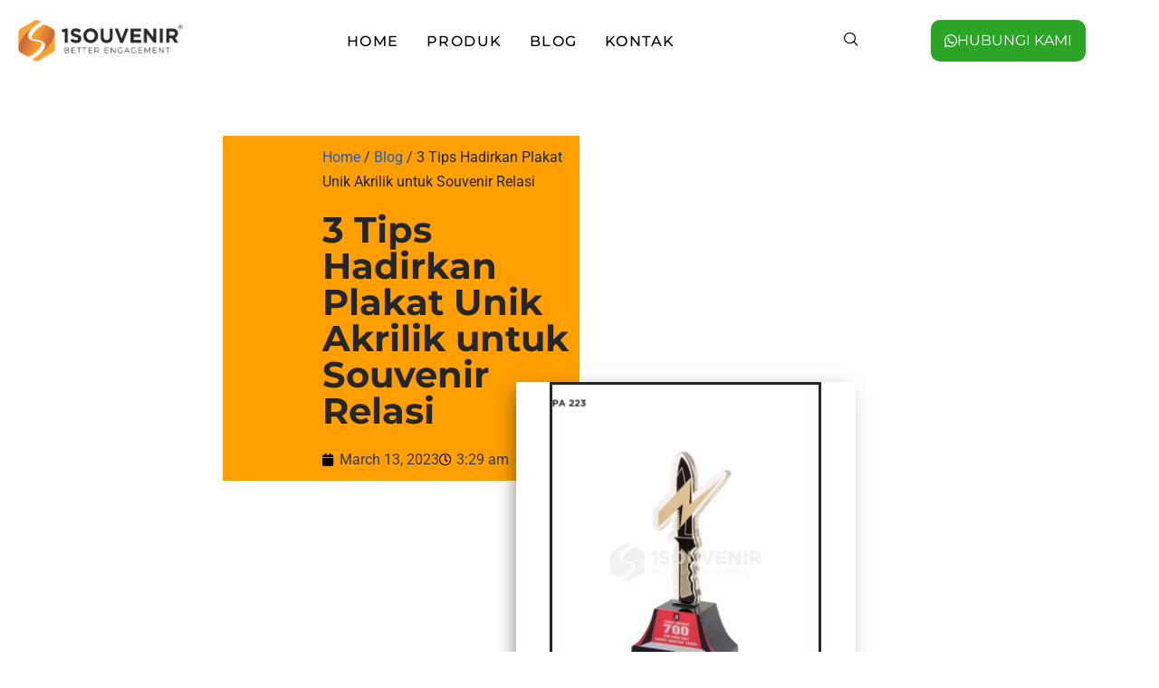

--- FILE ---
content_type: text/html; charset=UTF-8
request_url: https://plakatacrylic.net/plakat-unik-dari-bahan-akrilik/
body_size: 26063
content:
<!DOCTYPE html><html lang="en-US" prefix="og: https://ogp.me/ns#"><head><script data-no-optimize="1">var litespeed_docref=sessionStorage.getItem("litespeed_docref");litespeed_docref&&(Object.defineProperty(document,"referrer",{get:function(){return litespeed_docref}}),sessionStorage.removeItem("litespeed_docref"));</script> <meta charset="UTF-8"><meta name="viewport" content="width=device-width, initial-scale=1, minimum-scale=1"><link rel="profile" href="http://gmpg.org/xfn/11"><title>3 Tips Hadirkan Plakat Unik Akrilik untuk Souvenir Relasi</title><meta name="description" content="Sudah siap untuk membuat plakat unik akrilik untuk souvenir perusahaan Anda? Pesan segera melalui customer service kami!"/><meta name="robots" content="index, follow, max-snippet:-1, max-video-preview:-1, max-image-preview:large"/><link rel="canonical" href="https://plakatacrylic.net/plakat-unik-dari-bahan-akrilik/" /><meta property="og:locale" content="en_US" /><meta property="og:type" content="article" /><meta property="og:title" content="3 Tips Hadirkan Plakat Unik Akrilik untuk Souvenir Relasi" /><meta property="og:description" content="Sudah siap untuk membuat plakat unik akrilik untuk souvenir perusahaan Anda? Pesan segera melalui customer service kami!" /><meta property="og:url" content="https://plakatacrylic.net/plakat-unik-dari-bahan-akrilik/" /><meta property="og:site_name" content="Plakat Acrylic" /><meta property="article:section" content="Blog" /><meta property="og:image" content="https://plakatacrylic.net/wp-content/uploads/2022/08/PA223-Plakat-Akrilik-Batalyon-Infanteri-Raider-700.jpg" /><meta property="og:image:secure_url" content="https://plakatacrylic.net/wp-content/uploads/2022/08/PA223-Plakat-Akrilik-Batalyon-Infanteri-Raider-700.jpg" /><meta property="og:image:width" content="1183" /><meta property="og:image:height" content="1419" /><meta property="og:image:alt" content="plakat unik" /><meta property="og:image:type" content="image/jpeg" /><meta property="article:published_time" content="2023-03-13T03:29:06+00:00" /><meta name="twitter:card" content="summary_large_image" /><meta name="twitter:title" content="3 Tips Hadirkan Plakat Unik Akrilik untuk Souvenir Relasi" /><meta name="twitter:description" content="Sudah siap untuk membuat plakat unik akrilik untuk souvenir perusahaan Anda? Pesan segera melalui customer service kami!" /><meta name="twitter:image" content="https://plakatacrylic.net/wp-content/uploads/2022/08/PA223-Plakat-Akrilik-Batalyon-Infanteri-Raider-700.jpg" /><meta name="twitter:label1" content="Written by" /><meta name="twitter:data1" content="siteadmin" /><meta name="twitter:label2" content="Time to read" /><meta name="twitter:data2" content="1 minute" /> <script type="application/ld+json" class="rank-math-schema">{"@context":"https://schema.org","@graph":[{"@type":"Organization","@id":"https://plakatacrylic.net/#organization","name":"Plakat Acrylic","url":"https://plakatacrylic.net"},{"@type":"WebSite","@id":"https://plakatacrylic.net/#website","url":"https://plakatacrylic.net","name":"Plakat Acrylic","publisher":{"@id":"https://plakatacrylic.net/#organization"},"inLanguage":"en-US"},{"@type":"ImageObject","@id":"https://plakatacrylic.net/wp-content/uploads/2022/08/PA223-Plakat-Akrilik-Batalyon-Infanteri-Raider-700.jpg","url":"https://plakatacrylic.net/wp-content/uploads/2022/08/PA223-Plakat-Akrilik-Batalyon-Infanteri-Raider-700.jpg","width":"1183","height":"1419","caption":"plakat unik","inLanguage":"en-US"},{"@type":"BreadcrumbList","@id":"https://plakatacrylic.net/plakat-unik-dari-bahan-akrilik/#breadcrumb","itemListElement":[{"@type":"ListItem","position":"1","item":{"@id":"https://plakatacrylic.net","name":"Home"}},{"@type":"ListItem","position":"2","item":{"@id":"https://plakatacrylic.net/plakat-unik-dari-bahan-akrilik/","name":"3 Tips Hadirkan Plakat Unik Akrilik untuk Souvenir Relasi"}}]},{"@type":"WebPage","@id":"https://plakatacrylic.net/plakat-unik-dari-bahan-akrilik/#webpage","url":"https://plakatacrylic.net/plakat-unik-dari-bahan-akrilik/","name":"3 Tips Hadirkan Plakat Unik Akrilik untuk Souvenir Relasi","datePublished":"2023-03-13T03:29:06+00:00","dateModified":"2023-03-13T03:29:06+00:00","isPartOf":{"@id":"https://plakatacrylic.net/#website"},"primaryImageOfPage":{"@id":"https://plakatacrylic.net/wp-content/uploads/2022/08/PA223-Plakat-Akrilik-Batalyon-Infanteri-Raider-700.jpg"},"inLanguage":"en-US","breadcrumb":{"@id":"https://plakatacrylic.net/plakat-unik-dari-bahan-akrilik/#breadcrumb"}},{"@type":"Person","@id":"https://plakatacrylic.net/author/siteadmin/","name":"siteadmin","url":"https://plakatacrylic.net/author/siteadmin/","image":{"@type":"ImageObject","@id":"https://plakatacrylic.net/wp-content/litespeed/avatar/998cd122e60d876eb84ae2c39484291e.jpg?ver=1769155209","url":"https://plakatacrylic.net/wp-content/litespeed/avatar/998cd122e60d876eb84ae2c39484291e.jpg?ver=1769155209","caption":"siteadmin","inLanguage":"en-US"},"sameAs":["https://plakatacrylic.net"],"worksFor":{"@id":"https://plakatacrylic.net/#organization"}},{"@type":"BlogPosting","headline":"3 Tips Hadirkan Plakat Unik Akrilik untuk Souvenir Relasi","keywords":"plakat unik","datePublished":"2023-03-13T03:29:06+00:00","dateModified":"2023-03-13T03:29:06+00:00","author":{"@id":"https://plakatacrylic.net/author/siteadmin/","name":"siteadmin"},"publisher":{"@id":"https://plakatacrylic.net/#organization"},"description":"Sudah siap untuk membuat plakat unik akrilik untuk souvenir perusahaan Anda? Pesan segera melalui customer service kami!","name":"3 Tips Hadirkan Plakat Unik Akrilik untuk Souvenir Relasi","@id":"https://plakatacrylic.net/plakat-unik-dari-bahan-akrilik/#richSnippet","isPartOf":{"@id":"https://plakatacrylic.net/plakat-unik-dari-bahan-akrilik/#webpage"},"image":{"@id":"https://plakatacrylic.net/wp-content/uploads/2022/08/PA223-Plakat-Akrilik-Batalyon-Infanteri-Raider-700.jpg"},"inLanguage":"en-US","mainEntityOfPage":{"@id":"https://plakatacrylic.net/plakat-unik-dari-bahan-akrilik/#webpage"}}]}</script> <link rel="alternate" type="application/rss+xml" title="Plakat Acrylic &raquo; Feed" href="https://plakatacrylic.net/feed/" /><link rel="alternate" title="oEmbed (JSON)" type="application/json+oembed" href="https://plakatacrylic.net/wp-json/oembed/1.0/embed?url=https%3A%2F%2Fplakatacrylic.net%2Fplakat-unik-dari-bahan-akrilik%2F" /><link rel="alternate" title="oEmbed (XML)" type="text/xml+oembed" href="https://plakatacrylic.net/wp-json/oembed/1.0/embed?url=https%3A%2F%2Fplakatacrylic.net%2Fplakat-unik-dari-bahan-akrilik%2F&#038;format=xml" /><style id='wp-img-auto-sizes-contain-inline-css'>img:is([sizes=auto i],[sizes^="auto," i]){contain-intrinsic-size:3000px 1500px}
/*# sourceURL=wp-img-auto-sizes-contain-inline-css */</style><link data-optimized="2" rel="stylesheet" href="https://plakatacrylic.net/wp-content/litespeed/css/1e30958770a2212afc5198a493d5b47f.css?ver=cae4b" /><style id='classic-theme-styles-inline-css'>/*! This file is auto-generated */
.wp-block-button__link{color:#fff;background-color:#32373c;border-radius:9999px;box-shadow:none;text-decoration:none;padding:calc(.667em + 2px) calc(1.333em + 2px);font-size:1.125em}.wp-block-file__button{background:#32373c;color:#fff;text-decoration:none}
/*# sourceURL=/wp-includes/css/classic-themes.min.css */</style><style id='global-styles-inline-css'>:root{--wp--preset--aspect-ratio--square: 1;--wp--preset--aspect-ratio--4-3: 4/3;--wp--preset--aspect-ratio--3-4: 3/4;--wp--preset--aspect-ratio--3-2: 3/2;--wp--preset--aspect-ratio--2-3: 2/3;--wp--preset--aspect-ratio--16-9: 16/9;--wp--preset--aspect-ratio--9-16: 9/16;--wp--preset--color--black: #000000;--wp--preset--color--cyan-bluish-gray: #abb8c3;--wp--preset--color--white: #ffffff;--wp--preset--color--pale-pink: #f78da7;--wp--preset--color--vivid-red: #cf2e2e;--wp--preset--color--luminous-vivid-orange: #ff6900;--wp--preset--color--luminous-vivid-amber: #fcb900;--wp--preset--color--light-green-cyan: #7bdcb5;--wp--preset--color--vivid-green-cyan: #00d084;--wp--preset--color--pale-cyan-blue: #8ed1fc;--wp--preset--color--vivid-cyan-blue: #0693e3;--wp--preset--color--vivid-purple: #9b51e0;--wp--preset--color--neve-link-color: var(--nv-primary-accent);--wp--preset--color--neve-link-hover-color: var(--nv-secondary-accent);--wp--preset--color--nv-site-bg: var(--nv-site-bg);--wp--preset--color--nv-light-bg: var(--nv-light-bg);--wp--preset--color--nv-dark-bg: var(--nv-dark-bg);--wp--preset--color--neve-text-color: var(--nv-text-color);--wp--preset--color--nv-text-dark-bg: var(--nv-text-dark-bg);--wp--preset--color--nv-c-1: var(--nv-c-1);--wp--preset--color--nv-c-2: var(--nv-c-2);--wp--preset--gradient--vivid-cyan-blue-to-vivid-purple: linear-gradient(135deg,rgb(6,147,227) 0%,rgb(155,81,224) 100%);--wp--preset--gradient--light-green-cyan-to-vivid-green-cyan: linear-gradient(135deg,rgb(122,220,180) 0%,rgb(0,208,130) 100%);--wp--preset--gradient--luminous-vivid-amber-to-luminous-vivid-orange: linear-gradient(135deg,rgb(252,185,0) 0%,rgb(255,105,0) 100%);--wp--preset--gradient--luminous-vivid-orange-to-vivid-red: linear-gradient(135deg,rgb(255,105,0) 0%,rgb(207,46,46) 100%);--wp--preset--gradient--very-light-gray-to-cyan-bluish-gray: linear-gradient(135deg,rgb(238,238,238) 0%,rgb(169,184,195) 100%);--wp--preset--gradient--cool-to-warm-spectrum: linear-gradient(135deg,rgb(74,234,220) 0%,rgb(151,120,209) 20%,rgb(207,42,186) 40%,rgb(238,44,130) 60%,rgb(251,105,98) 80%,rgb(254,248,76) 100%);--wp--preset--gradient--blush-light-purple: linear-gradient(135deg,rgb(255,206,236) 0%,rgb(152,150,240) 100%);--wp--preset--gradient--blush-bordeaux: linear-gradient(135deg,rgb(254,205,165) 0%,rgb(254,45,45) 50%,rgb(107,0,62) 100%);--wp--preset--gradient--luminous-dusk: linear-gradient(135deg,rgb(255,203,112) 0%,rgb(199,81,192) 50%,rgb(65,88,208) 100%);--wp--preset--gradient--pale-ocean: linear-gradient(135deg,rgb(255,245,203) 0%,rgb(182,227,212) 50%,rgb(51,167,181) 100%);--wp--preset--gradient--electric-grass: linear-gradient(135deg,rgb(202,248,128) 0%,rgb(113,206,126) 100%);--wp--preset--gradient--midnight: linear-gradient(135deg,rgb(2,3,129) 0%,rgb(40,116,252) 100%);--wp--preset--font-size--small: 13px;--wp--preset--font-size--medium: 20px;--wp--preset--font-size--large: 36px;--wp--preset--font-size--x-large: 42px;--wp--preset--spacing--20: 0.44rem;--wp--preset--spacing--30: 0.67rem;--wp--preset--spacing--40: 1rem;--wp--preset--spacing--50: 1.5rem;--wp--preset--spacing--60: 2.25rem;--wp--preset--spacing--70: 3.38rem;--wp--preset--spacing--80: 5.06rem;--wp--preset--shadow--natural: 6px 6px 9px rgba(0, 0, 0, 0.2);--wp--preset--shadow--deep: 12px 12px 50px rgba(0, 0, 0, 0.4);--wp--preset--shadow--sharp: 6px 6px 0px rgba(0, 0, 0, 0.2);--wp--preset--shadow--outlined: 6px 6px 0px -3px rgb(255, 255, 255), 6px 6px rgb(0, 0, 0);--wp--preset--shadow--crisp: 6px 6px 0px rgb(0, 0, 0);}:where(.is-layout-flex){gap: 0.5em;}:where(.is-layout-grid){gap: 0.5em;}body .is-layout-flex{display: flex;}.is-layout-flex{flex-wrap: wrap;align-items: center;}.is-layout-flex > :is(*, div){margin: 0;}body .is-layout-grid{display: grid;}.is-layout-grid > :is(*, div){margin: 0;}:where(.wp-block-columns.is-layout-flex){gap: 2em;}:where(.wp-block-columns.is-layout-grid){gap: 2em;}:where(.wp-block-post-template.is-layout-flex){gap: 1.25em;}:where(.wp-block-post-template.is-layout-grid){gap: 1.25em;}.has-black-color{color: var(--wp--preset--color--black) !important;}.has-cyan-bluish-gray-color{color: var(--wp--preset--color--cyan-bluish-gray) !important;}.has-white-color{color: var(--wp--preset--color--white) !important;}.has-pale-pink-color{color: var(--wp--preset--color--pale-pink) !important;}.has-vivid-red-color{color: var(--wp--preset--color--vivid-red) !important;}.has-luminous-vivid-orange-color{color: var(--wp--preset--color--luminous-vivid-orange) !important;}.has-luminous-vivid-amber-color{color: var(--wp--preset--color--luminous-vivid-amber) !important;}.has-light-green-cyan-color{color: var(--wp--preset--color--light-green-cyan) !important;}.has-vivid-green-cyan-color{color: var(--wp--preset--color--vivid-green-cyan) !important;}.has-pale-cyan-blue-color{color: var(--wp--preset--color--pale-cyan-blue) !important;}.has-vivid-cyan-blue-color{color: var(--wp--preset--color--vivid-cyan-blue) !important;}.has-vivid-purple-color{color: var(--wp--preset--color--vivid-purple) !important;}.has-neve-link-color-color{color: var(--wp--preset--color--neve-link-color) !important;}.has-neve-link-hover-color-color{color: var(--wp--preset--color--neve-link-hover-color) !important;}.has-nv-site-bg-color{color: var(--wp--preset--color--nv-site-bg) !important;}.has-nv-light-bg-color{color: var(--wp--preset--color--nv-light-bg) !important;}.has-nv-dark-bg-color{color: var(--wp--preset--color--nv-dark-bg) !important;}.has-neve-text-color-color{color: var(--wp--preset--color--neve-text-color) !important;}.has-nv-text-dark-bg-color{color: var(--wp--preset--color--nv-text-dark-bg) !important;}.has-nv-c-1-color{color: var(--wp--preset--color--nv-c-1) !important;}.has-nv-c-2-color{color: var(--wp--preset--color--nv-c-2) !important;}.has-black-background-color{background-color: var(--wp--preset--color--black) !important;}.has-cyan-bluish-gray-background-color{background-color: var(--wp--preset--color--cyan-bluish-gray) !important;}.has-white-background-color{background-color: var(--wp--preset--color--white) !important;}.has-pale-pink-background-color{background-color: var(--wp--preset--color--pale-pink) !important;}.has-vivid-red-background-color{background-color: var(--wp--preset--color--vivid-red) !important;}.has-luminous-vivid-orange-background-color{background-color: var(--wp--preset--color--luminous-vivid-orange) !important;}.has-luminous-vivid-amber-background-color{background-color: var(--wp--preset--color--luminous-vivid-amber) !important;}.has-light-green-cyan-background-color{background-color: var(--wp--preset--color--light-green-cyan) !important;}.has-vivid-green-cyan-background-color{background-color: var(--wp--preset--color--vivid-green-cyan) !important;}.has-pale-cyan-blue-background-color{background-color: var(--wp--preset--color--pale-cyan-blue) !important;}.has-vivid-cyan-blue-background-color{background-color: var(--wp--preset--color--vivid-cyan-blue) !important;}.has-vivid-purple-background-color{background-color: var(--wp--preset--color--vivid-purple) !important;}.has-neve-link-color-background-color{background-color: var(--wp--preset--color--neve-link-color) !important;}.has-neve-link-hover-color-background-color{background-color: var(--wp--preset--color--neve-link-hover-color) !important;}.has-nv-site-bg-background-color{background-color: var(--wp--preset--color--nv-site-bg) !important;}.has-nv-light-bg-background-color{background-color: var(--wp--preset--color--nv-light-bg) !important;}.has-nv-dark-bg-background-color{background-color: var(--wp--preset--color--nv-dark-bg) !important;}.has-neve-text-color-background-color{background-color: var(--wp--preset--color--neve-text-color) !important;}.has-nv-text-dark-bg-background-color{background-color: var(--wp--preset--color--nv-text-dark-bg) !important;}.has-nv-c-1-background-color{background-color: var(--wp--preset--color--nv-c-1) !important;}.has-nv-c-2-background-color{background-color: var(--wp--preset--color--nv-c-2) !important;}.has-black-border-color{border-color: var(--wp--preset--color--black) !important;}.has-cyan-bluish-gray-border-color{border-color: var(--wp--preset--color--cyan-bluish-gray) !important;}.has-white-border-color{border-color: var(--wp--preset--color--white) !important;}.has-pale-pink-border-color{border-color: var(--wp--preset--color--pale-pink) !important;}.has-vivid-red-border-color{border-color: var(--wp--preset--color--vivid-red) !important;}.has-luminous-vivid-orange-border-color{border-color: var(--wp--preset--color--luminous-vivid-orange) !important;}.has-luminous-vivid-amber-border-color{border-color: var(--wp--preset--color--luminous-vivid-amber) !important;}.has-light-green-cyan-border-color{border-color: var(--wp--preset--color--light-green-cyan) !important;}.has-vivid-green-cyan-border-color{border-color: var(--wp--preset--color--vivid-green-cyan) !important;}.has-pale-cyan-blue-border-color{border-color: var(--wp--preset--color--pale-cyan-blue) !important;}.has-vivid-cyan-blue-border-color{border-color: var(--wp--preset--color--vivid-cyan-blue) !important;}.has-vivid-purple-border-color{border-color: var(--wp--preset--color--vivid-purple) !important;}.has-neve-link-color-border-color{border-color: var(--wp--preset--color--neve-link-color) !important;}.has-neve-link-hover-color-border-color{border-color: var(--wp--preset--color--neve-link-hover-color) !important;}.has-nv-site-bg-border-color{border-color: var(--wp--preset--color--nv-site-bg) !important;}.has-nv-light-bg-border-color{border-color: var(--wp--preset--color--nv-light-bg) !important;}.has-nv-dark-bg-border-color{border-color: var(--wp--preset--color--nv-dark-bg) !important;}.has-neve-text-color-border-color{border-color: var(--wp--preset--color--neve-text-color) !important;}.has-nv-text-dark-bg-border-color{border-color: var(--wp--preset--color--nv-text-dark-bg) !important;}.has-nv-c-1-border-color{border-color: var(--wp--preset--color--nv-c-1) !important;}.has-nv-c-2-border-color{border-color: var(--wp--preset--color--nv-c-2) !important;}.has-vivid-cyan-blue-to-vivid-purple-gradient-background{background: var(--wp--preset--gradient--vivid-cyan-blue-to-vivid-purple) !important;}.has-light-green-cyan-to-vivid-green-cyan-gradient-background{background: var(--wp--preset--gradient--light-green-cyan-to-vivid-green-cyan) !important;}.has-luminous-vivid-amber-to-luminous-vivid-orange-gradient-background{background: var(--wp--preset--gradient--luminous-vivid-amber-to-luminous-vivid-orange) !important;}.has-luminous-vivid-orange-to-vivid-red-gradient-background{background: var(--wp--preset--gradient--luminous-vivid-orange-to-vivid-red) !important;}.has-very-light-gray-to-cyan-bluish-gray-gradient-background{background: var(--wp--preset--gradient--very-light-gray-to-cyan-bluish-gray) !important;}.has-cool-to-warm-spectrum-gradient-background{background: var(--wp--preset--gradient--cool-to-warm-spectrum) !important;}.has-blush-light-purple-gradient-background{background: var(--wp--preset--gradient--blush-light-purple) !important;}.has-blush-bordeaux-gradient-background{background: var(--wp--preset--gradient--blush-bordeaux) !important;}.has-luminous-dusk-gradient-background{background: var(--wp--preset--gradient--luminous-dusk) !important;}.has-pale-ocean-gradient-background{background: var(--wp--preset--gradient--pale-ocean) !important;}.has-electric-grass-gradient-background{background: var(--wp--preset--gradient--electric-grass) !important;}.has-midnight-gradient-background{background: var(--wp--preset--gradient--midnight) !important;}.has-small-font-size{font-size: var(--wp--preset--font-size--small) !important;}.has-medium-font-size{font-size: var(--wp--preset--font-size--medium) !important;}.has-large-font-size{font-size: var(--wp--preset--font-size--large) !important;}.has-x-large-font-size{font-size: var(--wp--preset--font-size--x-large) !important;}
:where(.wp-block-post-template.is-layout-flex){gap: 1.25em;}:where(.wp-block-post-template.is-layout-grid){gap: 1.25em;}
:where(.wp-block-term-template.is-layout-flex){gap: 1.25em;}:where(.wp-block-term-template.is-layout-grid){gap: 1.25em;}
:where(.wp-block-columns.is-layout-flex){gap: 2em;}:where(.wp-block-columns.is-layout-grid){gap: 2em;}
:root :where(.wp-block-pullquote){font-size: 1.5em;line-height: 1.6;}
/*# sourceURL=global-styles-inline-css */</style><style id='woocommerce-inline-inline-css'>.woocommerce form .form-row .required { visibility: visible; }
/*# sourceURL=woocommerce-inline-inline-css */</style><style id='neve-style-inline-css'>.is-menu-sidebar .header-menu-sidebar { visibility: visible; }.is-menu-sidebar.menu_sidebar_slide_left .header-menu-sidebar { transform: translate3d(0, 0, 0); left: 0; }.is-menu-sidebar.menu_sidebar_slide_right .header-menu-sidebar { transform: translate3d(0, 0, 0); right: 0; }.is-menu-sidebar.menu_sidebar_pull_right .header-menu-sidebar, .is-menu-sidebar.menu_sidebar_pull_left .header-menu-sidebar { transform: translateX(0); }.is-menu-sidebar.menu_sidebar_dropdown .header-menu-sidebar { height: auto; }.is-menu-sidebar.menu_sidebar_dropdown .header-menu-sidebar-inner { max-height: 400px; padding: 20px 0; }.is-menu-sidebar.menu_sidebar_full_canvas .header-menu-sidebar { opacity: 1; }.header-menu-sidebar .menu-item-nav-search:not(.floating) { pointer-events: none; }.header-menu-sidebar .menu-item-nav-search .is-menu-sidebar { pointer-events: unset; }@media screen and (max-width: 960px) { .builder-item.cr .item--inner { --textalign: center; --justify: center; } }
.nv-meta-list li.meta:not(:last-child):after { content:"/" }.nv-meta-list .no-mobile{
			display:none;
		}.nv-meta-list li.last::after{
			content: ""!important;
		}@media (min-width: 769px) {
			.nv-meta-list .no-mobile {
				display: inline-block;
			}
			.nv-meta-list li.last:not(:last-child)::after {
		 		content: "/" !important;
			}
		}
 :root{ --container: 748px;--postwidth:100%; --primarybtnbg: var(--nv-primary-accent); --primarybtnhoverbg: var(--nv-primary-accent); --primarybtncolor: #fff; --secondarybtncolor: var(--nv-primary-accent); --primarybtnhovercolor: #fff; --secondarybtnhovercolor: var(--nv-primary-accent);--primarybtnborderradius:3px;--secondarybtnborderradius:3px;--secondarybtnborderwidth:3px;--btnpadding:13px 15px;--primarybtnpadding:13px 15px;--secondarybtnpadding:calc(13px - 3px) calc(15px - 3px); --bodyfontfamily: Arial,Helvetica,sans-serif; --bodyfontsize: 15px; --bodylineheight: 1.6; --bodyletterspacing: 0px; --bodyfontweight: 400; --h1fontsize: 36px; --h1fontweight: 700; --h1lineheight: 1.2; --h1letterspacing: 0px; --h1texttransform: none; --h2fontsize: 28px; --h2fontweight: 700; --h2lineheight: 1.3; --h2letterspacing: 0px; --h2texttransform: none; --h3fontsize: 24px; --h3fontweight: 700; --h3lineheight: 1.4; --h3letterspacing: 0px; --h3texttransform: none; --h4fontsize: 20px; --h4fontweight: 700; --h4lineheight: 1.6; --h4letterspacing: 0px; --h4texttransform: none; --h5fontsize: 16px; --h5fontweight: 700; --h5lineheight: 1.6; --h5letterspacing: 0px; --h5texttransform: none; --h6fontsize: 14px; --h6fontweight: 700; --h6lineheight: 1.6; --h6letterspacing: 0px; --h6texttransform: none;--formfieldborderwidth:2px;--formfieldborderradius:3px; --formfieldbgcolor: var(--nv-site-bg); --formfieldbordercolor: #dddddd; --formfieldcolor: var(--nv-text-color);--formfieldpadding:10px 12px; } .nv-post-thumbnail-wrap img{ aspect-ratio: 4/3; object-fit: cover; } .layout-grid .nv-post-thumbnail-wrap{ margin-right:-25px;margin-left:-25px; } .nv-index-posts{ --borderradius:8px;--padding:25px 25px 25px 25px;--cardboxshadow:0 0 2px 0 rgba(0,0,0,0.15); --cardbgcolor: var(--nv-site-bg); --cardcolor: var(--nv-text-color); } .single-post-container .alignfull > [class*="__inner-container"], .single-post-container .alignwide > [class*="__inner-container"]{ max-width:718px } .single-product .alignfull > [class*="__inner-container"], .single-product .alignwide > [class*="__inner-container"]{ max-width:718px } .nv-meta-list{ --avatarsize: 20px; } .single .nv-meta-list{ --avatarsize: 20px; } .nv-post-cover{ --height: 250px;--padding:40px 15px;--justify: flex-start; --textalign: left; --valign: center; } .nv-post-cover .nv-title-meta-wrap, .nv-page-title-wrap, .entry-header{ --textalign: left; } .nv-is-boxed.nv-title-meta-wrap{ --padding:40px 15px; --bgcolor: var(--nv-dark-bg); } .nv-overlay{ --opacity: 50; --blendmode: normal; } .nv-is-boxed.nv-comments-wrap{ --padding:20px; } .nv-is-boxed.comment-respond{ --padding:20px; } .single:not(.single-product), .page{ --c-vspace:0 0 0 0;; } .scroll-to-top{ --color: var(--nv-text-dark-bg);--padding:8px 10px; --borderradius: 3px; --bgcolor: var(--nv-primary-accent); --hovercolor: var(--nv-text-dark-bg); --hoverbgcolor: var(--nv-primary-accent);--size:16px; } .global-styled{ --bgcolor: var(--nv-site-bg); } .header-top{ --rowbcolor: var(--nv-light-bg); --color: var(--nv-text-color); --bgcolor: var(--nv-site-bg); } .header-main{ --rowbcolor: var(--nv-light-bg); --color: var(--nv-text-color); --bgcolor: var(--nv-site-bg); } .header-bottom{ --rowbcolor: var(--nv-light-bg); --color: var(--nv-text-color); --bgcolor: var(--nv-site-bg); } .header-menu-sidebar-bg{ --justify: flex-start; --textalign: left;--flexg: 1;--wrapdropdownwidth: auto; --color: var(--nv-text-color); --bgcolor: var(--nv-site-bg); } .header-menu-sidebar{ width: 360px; } .builder-item--logo{ --maxwidth: 120px; --fs: 24px;--padding:10px 0;--margin:0; --textalign: left;--justify: flex-start; } .builder-item--nav-icon,.header-menu-sidebar .close-sidebar-panel .navbar-toggle{ --borderradius:0; } .builder-item--nav-icon{ --label-margin:0 5px 0 0;;--padding:10px 15px;--margin:0; } .builder-item--primary-menu{ --hovercolor: var(--nv-secondary-accent); --hovertextcolor: var(--nv-text-color); --activecolor: var(--nv-primary-accent); --spacing: 20px; --height: 25px;--padding:0;--margin:0; --fontsize: 1em; --lineheight: 1.6; --letterspacing: 0px; --fontweight: 500; --texttransform: none; --iconsize: 1em; } .hfg-is-group.has-primary-menu .inherit-ff{ --inheritedfw: 500; } .footer-top-inner .row{ grid-template-columns:1fr 1fr 1fr; --valign: flex-start; } .footer-top{ --rowbcolor: var(--nv-light-bg); --color: var(--nv-text-color); --bgcolor: var(--nv-site-bg); } .footer-main-inner .row{ grid-template-columns:1fr 1fr 1fr; --valign: flex-start; } .footer-main{ --rowbcolor: var(--nv-light-bg); --color: var(--nv-text-color); --bgcolor: var(--nv-site-bg); } .footer-bottom-inner .row{ grid-template-columns:1fr 1fr 1fr; --valign: flex-start; } .footer-bottom{ --rowbcolor: var(--nv-light-bg); --color: var(--nv-text-dark-bg); --bgcolor: var(--nv-dark-bg); } @media(min-width: 576px){ :root{ --container: 992px;--postwidth:50%;--btnpadding:13px 15px;--primarybtnpadding:13px 15px;--secondarybtnpadding:calc(13px - 3px) calc(15px - 3px); --bodyfontsize: 16px; --bodylineheight: 1.6; --bodyletterspacing: 0px; --h1fontsize: 38px; --h1lineheight: 1.2; --h1letterspacing: 0px; --h2fontsize: 30px; --h2lineheight: 1.2; --h2letterspacing: 0px; --h3fontsize: 26px; --h3lineheight: 1.4; --h3letterspacing: 0px; --h4fontsize: 22px; --h4lineheight: 1.5; --h4letterspacing: 0px; --h5fontsize: 18px; --h5lineheight: 1.6; --h5letterspacing: 0px; --h6fontsize: 14px; --h6lineheight: 1.6; --h6letterspacing: 0px; } .layout-grid .nv-post-thumbnail-wrap{ margin-right:-25px;margin-left:-25px; } .nv-index-posts{ --padding:25px 25px 25px 25px; } .single-post-container .alignfull > [class*="__inner-container"], .single-post-container .alignwide > [class*="__inner-container"]{ max-width:962px } .single-product .alignfull > [class*="__inner-container"], .single-product .alignwide > [class*="__inner-container"]{ max-width:962px } .nv-meta-list{ --avatarsize: 20px; } .single .nv-meta-list{ --avatarsize: 20px; } .nv-post-cover{ --height: 320px;--padding:60px 30px;--justify: flex-start; --textalign: left; --valign: center; } .nv-post-cover .nv-title-meta-wrap, .nv-page-title-wrap, .entry-header{ --textalign: left; } .nv-is-boxed.nv-title-meta-wrap{ --padding:60px 30px; } .nv-is-boxed.nv-comments-wrap{ --padding:30px; } .nv-is-boxed.comment-respond{ --padding:30px; } .single:not(.single-product), .page{ --c-vspace:0 0 0 0;; } .scroll-to-top{ --padding:8px 10px;--size:16px; } .header-menu-sidebar-bg{ --justify: flex-start; --textalign: left;--flexg: 1;--wrapdropdownwidth: auto; } .header-menu-sidebar{ width: 360px; } .builder-item--logo{ --maxwidth: 120px; --fs: 24px;--padding:10px 0;--margin:0; --textalign: left;--justify: flex-start; } .builder-item--nav-icon{ --label-margin:0 5px 0 0;;--padding:10px 15px;--margin:0; } .builder-item--primary-menu{ --spacing: 20px; --height: 25px;--padding:0;--margin:0; --fontsize: 1em; --lineheight: 1.6; --letterspacing: 0px; --iconsize: 1em; } }@media(min-width: 960px){ :root{ --container: 1170px;--postwidth:33.333333333333%;--btnpadding:13px 15px;--primarybtnpadding:13px 15px;--secondarybtnpadding:calc(13px - 3px) calc(15px - 3px); --bodyfontsize: 16px; --bodylineheight: 1.7; --bodyletterspacing: 0px; --h1fontsize: 40px; --h1lineheight: 1.1; --h1letterspacing: 0px; --h2fontsize: 32px; --h2lineheight: 1.2; --h2letterspacing: 0px; --h3fontsize: 28px; --h3lineheight: 1.4; --h3letterspacing: 0px; --h4fontsize: 24px; --h4lineheight: 1.5; --h4letterspacing: 0px; --h5fontsize: 20px; --h5lineheight: 1.6; --h5letterspacing: 0px; --h6fontsize: 16px; --h6lineheight: 1.6; --h6letterspacing: 0px; } .layout-grid .nv-post-thumbnail-wrap{ margin-right:-25px;margin-left:-25px; } .nv-index-posts{ --padding:25px 25px 25px 25px; } body:not(.single):not(.archive):not(.blog):not(.search):not(.error404) .neve-main > .container .col, body.post-type-archive-course .neve-main > .container .col, body.post-type-archive-llms_membership .neve-main > .container .col{ max-width: 100%; } body:not(.single):not(.archive):not(.blog):not(.search):not(.error404) .nv-sidebar-wrap, body.post-type-archive-course .nv-sidebar-wrap, body.post-type-archive-llms_membership .nv-sidebar-wrap{ max-width: 0%; } .neve-main > .archive-container .nv-index-posts.col{ max-width: 100%; } .neve-main > .archive-container .nv-sidebar-wrap{ max-width: 0%; } .neve-main > .single-post-container .nv-single-post-wrap.col{ max-width: 70%; } .single-post-container .alignfull > [class*="__inner-container"], .single-post-container .alignwide > [class*="__inner-container"]{ max-width:789px } .container-fluid.single-post-container .alignfull > [class*="__inner-container"], .container-fluid.single-post-container .alignwide > [class*="__inner-container"]{ max-width:calc(70% + 15px) } .neve-main > .single-post-container .nv-sidebar-wrap{ max-width: 30%; } .archive.woocommerce .neve-main > .shop-container .nv-shop.col{ max-width: 70%; } .archive.woocommerce .neve-main > .shop-container .nv-sidebar-wrap{ max-width: 30%; } .single-product .neve-main > .shop-container .nv-shop.col{ max-width: 100%; } .single-product .alignfull > [class*="__inner-container"], .single-product .alignwide > [class*="__inner-container"]{ max-width:1140px } .single-product .container-fluid .alignfull > [class*="__inner-container"], .single-product .alignwide > [class*="__inner-container"]{ max-width:calc(100% + 15px) } .single-product .neve-main > .shop-container .nv-sidebar-wrap{ max-width: 0%; } .nv-meta-list{ --avatarsize: 20px; } .single .nv-meta-list{ --avatarsize: 20px; } .nv-post-cover{ --height: 400px;--padding:60px 40px;--justify: flex-start; --textalign: left; --valign: center; } .nv-post-cover .nv-title-meta-wrap, .nv-page-title-wrap, .entry-header{ --textalign: left; } .nv-is-boxed.nv-title-meta-wrap{ --padding:60px 40px; } .nv-is-boxed.nv-comments-wrap{ --padding:40px; } .nv-is-boxed.comment-respond{ --padding:40px; } .single:not(.single-product), .page{ --c-vspace:0 0 0 0;; } .scroll-to-top{ --padding:8px 10px;--size:16px; } .header-menu-sidebar-bg{ --justify: flex-start; --textalign: left;--flexg: 1;--wrapdropdownwidth: auto; } .header-menu-sidebar{ width: 360px; } .builder-item--logo{ --maxwidth: 120px; --fs: 24px;--padding:10px 0;--margin:0; --textalign: left;--justify: flex-start; } .builder-item--nav-icon{ --label-margin:0 5px 0 0;;--padding:10px 15px;--margin:0; } .builder-item--primary-menu{ --spacing: 20px; --height: 25px;--padding:0;--margin:0; --fontsize: 1em; --lineheight: 1.6; --letterspacing: 0px; --iconsize: 1em; } }.nv-content-wrap .elementor a:not(.button):not(.wp-block-file__button){ text-decoration: none; }.scroll-to-top {right: 20px; border: none; position: fixed; bottom: 30px; display: none; opacity: 0; visibility: hidden; transition: opacity 0.3s ease-in-out, visibility 0.3s ease-in-out; align-items: center; justify-content: center; z-index: 999; } @supports (-webkit-overflow-scrolling: touch) { .scroll-to-top { bottom: 74px; } } .scroll-to-top.image { background-position: center; } .scroll-to-top .scroll-to-top-image { width: 100%; height: 100%; } .scroll-to-top .scroll-to-top-label { margin: 0; padding: 5px; } .scroll-to-top:hover { text-decoration: none; } .scroll-to-top.scroll-to-top-left {left: 20px; right: unset;} .scroll-to-top.scroll-show-mobile { display: flex; } @media (min-width: 960px) { .scroll-to-top { display: flex; } }.scroll-to-top { color: var(--color); padding: var(--padding); border-radius: var(--borderradius); background: var(--bgcolor); } .scroll-to-top:hover, .scroll-to-top:focus { color: var(--hovercolor); background: var(--hoverbgcolor); } .scroll-to-top-icon, .scroll-to-top.image .scroll-to-top-image { width: var(--size); height: var(--size); } .scroll-to-top-image { background-image: var(--bgimage); background-size: cover; }:root{--nv-primary-accent:#2f5aae;--nv-secondary-accent:#2f5aae;--nv-site-bg:#ffffff;--nv-light-bg:#f4f5f7;--nv-dark-bg:#121212;--nv-text-color:#272626;--nv-text-dark-bg:#ffffff;--nv-c-1:#9463ae;--nv-c-2:#be574b;--nv-fallback-ff:Arial, Helvetica, sans-serif;}
:root{--e-global-color-nvprimaryaccent:#2f5aae;--e-global-color-nvsecondaryaccent:#2f5aae;--e-global-color-nvsitebg:#ffffff;--e-global-color-nvlightbg:#f4f5f7;--e-global-color-nvdarkbg:#121212;--e-global-color-nvtextcolor:#272626;--e-global-color-nvtextdarkbg:#ffffff;--e-global-color-nvc1:#9463ae;--e-global-color-nvc2:#be574b;}
/*# sourceURL=neve-style-inline-css */</style> <script type="litespeed/javascript" data-src="https://plakatacrylic.net/wp-includes/js/jquery/jquery.min.js" id="jquery-core-js"></script> <script id="wc-add-to-cart-js-extra" type="litespeed/javascript">var wc_add_to_cart_params={"ajax_url":"/wp-admin/admin-ajax.php","wc_ajax_url":"/?wc-ajax=%%endpoint%%","i18n_view_cart":"View cart","cart_url":"https://plakatacrylic.net/cart/","is_cart":"","cart_redirect_after_add":"no"}</script> <script id="woocommerce-js-extra" type="litespeed/javascript">var woocommerce_params={"ajax_url":"/wp-admin/admin-ajax.php","wc_ajax_url":"/?wc-ajax=%%endpoint%%","i18n_password_show":"Show password","i18n_password_hide":"Hide password"}</script> <link rel="https://api.w.org/" href="https://plakatacrylic.net/wp-json/" /><link rel="alternate" title="JSON" type="application/json" href="https://plakatacrylic.net/wp-json/wp/v2/posts/5033" /><link rel="EditURI" type="application/rsd+xml" title="RSD" href="https://plakatacrylic.net/xmlrpc.php?rsd" /><meta name="generator" content="WordPress 6.9" /><link rel='shortlink' href='https://plakatacrylic.net/?p=5033' /><style>.dgwt-wcas-ico-magnifier,.dgwt-wcas-ico-magnifier-handler{max-width:20px}.dgwt-wcas-search-wrapp{max-width:600px}</style><noscript><style>.woocommerce-product-gallery{ opacity: 1 !important; }</style></noscript><meta name="generator" content="Elementor 3.34.2; features: additional_custom_breakpoints; settings: css_print_method-external, google_font-enabled, font_display-auto"><style>.e-con.e-parent:nth-of-type(n+4):not(.e-lazyloaded):not(.e-no-lazyload),
				.e-con.e-parent:nth-of-type(n+4):not(.e-lazyloaded):not(.e-no-lazyload) * {
					background-image: none !important;
				}
				@media screen and (max-height: 1024px) {
					.e-con.e-parent:nth-of-type(n+3):not(.e-lazyloaded):not(.e-no-lazyload),
					.e-con.e-parent:nth-of-type(n+3):not(.e-lazyloaded):not(.e-no-lazyload) * {
						background-image: none !important;
					}
				}
				@media screen and (max-height: 640px) {
					.e-con.e-parent:nth-of-type(n+2):not(.e-lazyloaded):not(.e-no-lazyload),
					.e-con.e-parent:nth-of-type(n+2):not(.e-lazyloaded):not(.e-no-lazyload) * {
						background-image: none !important;
					}
				}</style><link rel="icon" href="https://plakatacrylic.net/wp-content/uploads/2022/03/cropped-favicon-1souvenir-BE-32x32.png" sizes="32x32" /><link rel="icon" href="https://plakatacrylic.net/wp-content/uploads/2022/03/cropped-favicon-1souvenir-BE-192x192.png" sizes="192x192" /><link rel="apple-touch-icon" href="https://plakatacrylic.net/wp-content/uploads/2022/03/cropped-favicon-1souvenir-BE-180x180.png" /><meta name="msapplication-TileImage" content="https://plakatacrylic.net/wp-content/uploads/2022/03/cropped-favicon-1souvenir-BE-270x270.png" /><style id="wp-custom-css">.woocommerce ul.products li.product .price {
	display: none;
}

.woocommerce ul.products li.product .button {
	display : none ;
}</style></head><body  class="wp-singular post-template-default single single-post postid-5033 single-format-standard wp-theme-neve theme-neve woocommerce-no-js  nv-blog-grid nv-sidebar-full-width menu_sidebar_slide_left elementor-default elementor-kit-5 elementor-page-4934" id="neve_body"  ><div class="wrapper"><header class="header"  >
<a class="neve-skip-link show-on-focus" href="#content" >
Skip to content		</a><div class="ekit-template-content-markup ekit-template-content-header"><div data-elementor-type="wp-post" data-elementor-id="46" class="elementor elementor-46" data-elementor-post-type="elementskit_template"><section class="elementor-section elementor-top-section elementor-element elementor-element-2e77710 elementor-section-stretched elementor-section-content-middle elementor-section-boxed elementor-section-height-default elementor-section-height-default" data-id="2e77710" data-element_type="section" data-settings="{&quot;stretch_section&quot;:&quot;section-stretched&quot;,&quot;background_background&quot;:&quot;classic&quot;,&quot;motion_fx_motion_fx_scrolling&quot;:&quot;yes&quot;,&quot;sticky&quot;:&quot;top&quot;,&quot;motion_fx_devices&quot;:[&quot;desktop&quot;,&quot;tablet&quot;,&quot;mobile&quot;],&quot;sticky_on&quot;:[&quot;desktop&quot;,&quot;tablet&quot;,&quot;mobile&quot;],&quot;sticky_offset&quot;:0,&quot;sticky_effects_offset&quot;:0,&quot;sticky_anchor_link_offset&quot;:0}"><div class="elementor-container elementor-column-gap-default"><div class="elementor-column elementor-col-25 elementor-top-column elementor-element elementor-element-c1eae50" data-id="c1eae50" data-element_type="column"><div class="elementor-widget-wrap elementor-element-populated"><div class="elementor-element elementor-element-ea4664f elementor-widget elementor-widget-image" data-id="ea4664f" data-element_type="widget" data-widget_type="image.default"><div class="elementor-widget-container">
<a href="https://plakatacrylic.net/">
<img data-lazyloaded="1" src="[data-uri]" width="401" height="100" data-src="https://plakatacrylic.net/wp-content/uploads/2023/10/Logo-UTAMA-1SOUVENIR-R.png" class="attachment-large size-large wp-image-5134" alt="" data-srcset="https://plakatacrylic.net/wp-content/uploads/2023/10/Logo-UTAMA-1SOUVENIR-R.png 401w, https://plakatacrylic.net/wp-content/uploads/2023/10/Logo-UTAMA-1SOUVENIR-R-300x75.png 300w, https://plakatacrylic.net/wp-content/uploads/2023/10/Logo-UTAMA-1SOUVENIR-R-64x16.png 64w" data-sizes="(max-width: 401px) 100vw, 401px" />								</a></div></div></div></div><div class="elementor-column elementor-col-25 elementor-top-column elementor-element elementor-element-b547fcb" data-id="b547fcb" data-element_type="column"><div class="elementor-widget-wrap elementor-element-populated"><div class="elementor-element elementor-element-b3aadb4 elementor-widget elementor-widget-ekit-nav-menu" data-id="b3aadb4" data-element_type="widget" data-widget_type="ekit-nav-menu.default"><div class="elementor-widget-container"><nav class="ekit-wid-con ekit_menu_responsive_mobile"
data-hamburger-icon=""
data-hamburger-icon-type="icon"
data-responsive-breakpoint="767">
<button class="elementskit-menu-hamburger elementskit-menu-toggler"  type="button" aria-label="hamburger-icon">
<span class="elementskit-menu-hamburger-icon"></span><span class="elementskit-menu-hamburger-icon"></span><span class="elementskit-menu-hamburger-icon"></span>
</button><div id="ekit-megamenu-menu" class="elementskit-menu-container elementskit-menu-offcanvas-elements elementskit-navbar-nav-default ekit-nav-menu-one-page- ekit-nav-dropdown-click"><ul id="menu-menu" class="elementskit-navbar-nav elementskit-menu-po-center submenu-click-on-icon"><li id="menu-item-31" class="menu-item menu-item-type-custom menu-item-object-custom menu-item-home menu-item-31 nav-item elementskit-mobile-builder-content" data-vertical-menu=750px><a href="https://plakatacrylic.net" class="ekit-menu-nav-link">Home</a></li><li id="menu-item-243" class="menu-item menu-item-type-post_type menu-item-object-page menu-item-243 nav-item elementskit-mobile-builder-content" data-vertical-menu=750px><a href="https://plakatacrylic.net/produk/" class="ekit-menu-nav-link">Produk</a></li><li id="menu-item-4860" class="menu-item menu-item-type-post_type menu-item-object-page menu-item-4860 nav-item elementskit-mobile-builder-content" data-vertical-menu=750px><a href="https://plakatacrylic.net/?page_id=4858" class="ekit-menu-nav-link">Blog</a></li><li id="menu-item-35" class="menu-item menu-item-type-post_type menu-item-object-page menu-item-35 nav-item elementskit-mobile-builder-content" data-vertical-menu=750px><a href="https://plakatacrylic.net/kontak/" class="ekit-menu-nav-link">Kontak</a></li></ul><div class="elementskit-nav-identity-panel"><button class="elementskit-menu-close elementskit-menu-toggler" type="button">X</button></div></div><div class="elementskit-menu-overlay elementskit-menu-offcanvas-elements elementskit-menu-toggler ekit-nav-menu--overlay"></div></nav></div></div></div></div><div class="elementor-column elementor-col-25 elementor-top-column elementor-element elementor-element-b3a9858" data-id="b3a9858" data-element_type="column"><div class="elementor-widget-wrap elementor-element-populated"><div class="elementor-element elementor-element-8cfbfc1 elementor-hidden-mobile elementor-widget elementor-widget-elementskit-header-search" data-id="8cfbfc1" data-element_type="widget" data-widget_type="elementskit-header-search.default"><div class="elementor-widget-container"><div class="ekit-wid-con" >        <a href="#ekit_modal-popup-8cfbfc1" class="ekit_navsearch-button ekit-modal-popup" aria-label="navsearch-button">
<i aria-hidden="true" class="icon icon-search11"></i>        </a><div class="zoom-anim-dialog mfp-hide ekit_modal-searchPanel" id="ekit_modal-popup-8cfbfc1"><div class="ekit-search-panel"><form role="search" method="get" class="ekit-search-group" action="https://plakatacrylic.net/">
<input type="search" class="ekit_search-field" aria-label="search-form" placeholder="Search..." value="" name="s">
<button type="submit" class="ekit_search-button" aria-label="search-button">
<i aria-hidden="true" class="icon icon-search11"></i>                    </button></form></div></div></div></div></div></div></div><div class="elementor-column elementor-col-25 elementor-top-column elementor-element elementor-element-e4446bc" data-id="e4446bc" data-element_type="column"><div class="elementor-widget-wrap elementor-element-populated"><div class="elementor-element elementor-element-b9c1169 elementor-align-right elementor-hidden-mobile elementor-widget elementor-widget-button" data-id="b9c1169" data-element_type="widget" data-widget_type="button.default"><div class="elementor-widget-container"><div class="elementor-button-wrapper">
<a class="elementor-button elementor-button-link elementor-size-lg" href="https://bit.ly/plakatacrylic-net" target="_blank">
<span class="elementor-button-content-wrapper">
<span class="elementor-button-icon">
<i aria-hidden="true" class="fab fa-whatsapp"></i>			</span>
<span class="elementor-button-text">Hubungi Kami</span>
</span>
</a></div></div></div></div></div></div></section></div></div></header><main id="content" class="neve-main"><div class="container single-post-container"><div class="row"><article id="post-5033"
class="nv-single-post-wrap col post-5033 post type-post status-publish format-standard has-post-thumbnail hentry category-blog"><div data-elementor-type="single-post" data-elementor-id="4934" class="elementor elementor-4934 elementor-location-single post-5033 post type-post status-publish format-standard has-post-thumbnail hentry category-blog" data-elementor-post-type="elementor_library"><section class="elementor-section elementor-top-section elementor-element elementor-element-cfaf8fe elementor-section-full_width elementor-section-content-middle elementor-section-stretched elementor-section-height-default elementor-section-height-default" data-id="cfaf8fe" data-element_type="section" data-settings="{&quot;stretch_section&quot;:&quot;section-stretched&quot;,&quot;background_background&quot;:&quot;classic&quot;}"><div class="elementor-container elementor-column-gap-default"><div class="elementor-column elementor-col-50 elementor-top-column elementor-element elementor-element-ef4439e" data-id="ef4439e" data-element_type="column" data-settings="{&quot;background_background&quot;:&quot;classic&quot;}"><div class="elementor-widget-wrap elementor-element-populated"><div class="elementor-element elementor-element-e973ae0 elementor-widget elementor-widget-woocommerce-breadcrumb" data-id="e973ae0" data-element_type="widget" data-widget_type="woocommerce-breadcrumb.default"><div class="elementor-widget-container"><nav class="woocommerce-breadcrumb" aria-label="Breadcrumb"><a href="https://plakatacrylic.net">Home</a>&nbsp;&#47;&nbsp;<a href="https://plakatacrylic.net/category/blog/">Blog</a>&nbsp;&#47;&nbsp;3 Tips Hadirkan Plakat Unik Akrilik untuk Souvenir Relasi</nav></div></div><div class="elementor-element elementor-element-c458c0e elementor-widget elementor-widget-theme-post-title elementor-page-title elementor-widget-heading" data-id="c458c0e" data-element_type="widget" data-widget_type="theme-post-title.default"><div class="elementor-widget-container"><h1 class="elementor-heading-title elementor-size-default">3 Tips Hadirkan Plakat Unik Akrilik untuk Souvenir Relasi</h1></div></div><div class="elementor-element elementor-element-4b5e4c3 elementor-widget elementor-widget-post-info" data-id="4b5e4c3" data-element_type="widget" data-widget_type="post-info.default"><div class="elementor-widget-container"><ul class="elementor-inline-items elementor-icon-list-items elementor-post-info"><li class="elementor-icon-list-item elementor-repeater-item-720e61a elementor-inline-item" itemprop="datePublished">
<a href="https://plakatacrylic.net/2023/03/13/">
<span class="elementor-icon-list-icon">
<i aria-hidden="true" class="fas fa-calendar"></i>							</span>
<span class="elementor-icon-list-text elementor-post-info__item elementor-post-info__item--type-date">
<time>March 13, 2023</time>					</span>
</a></li><li class="elementor-icon-list-item elementor-repeater-item-67de9df elementor-inline-item">
<span class="elementor-icon-list-icon">
<i aria-hidden="true" class="far fa-clock"></i>							</span>
<span class="elementor-icon-list-text elementor-post-info__item elementor-post-info__item--type-time">
<time>3:29 am</time>					</span></li></ul></div></div></div></div><div class="elementor-column elementor-col-50 elementor-top-column elementor-element elementor-element-cc69684" data-id="cc69684" data-element_type="column" data-settings="{&quot;background_background&quot;:&quot;classic&quot;}"><div class="elementor-widget-wrap elementor-element-populated"><div class="elementor-element elementor-element-20b24fb elementor-widget elementor-widget-theme-post-featured-image elementor-widget-image" data-id="20b24fb" data-element_type="widget" data-widget_type="theme-post-featured-image.default"><div class="elementor-widget-container">
<img data-lazyloaded="1" src="[data-uri]" width="300" height="400" data-src="https://plakatacrylic.net/wp-content/uploads/elementor/thumbs/PA223-Plakat-Akrilik-Batalyon-Infanteri-Raider-700-ptpxa2qwlhiczflb9brgzti6h89zxctnmg2j6oxtb4.jpg" title="PA223-Plakat-Akrilik-Batalyon-Infanteri-Raider-700.jpg" alt="plakat unik" loading="lazy" /></div></div></div></div></div></section><section class="elementor-section elementor-top-section elementor-element elementor-element-10bd936 elementor-section-stretched elementor-section-boxed elementor-section-height-default elementor-section-height-default" data-id="10bd936" data-element_type="section" data-settings="{&quot;stretch_section&quot;:&quot;section-stretched&quot;}"><div class="elementor-container elementor-column-gap-default"><div class="elementor-column elementor-col-50 elementor-top-column elementor-element elementor-element-181079c" data-id="181079c" data-element_type="column"><div class="elementor-widget-wrap elementor-element-populated"><div class="elementor-element elementor-element-d5fb950 elementor-widget elementor-widget-theme-post-content" data-id="d5fb950" data-element_type="widget" data-widget_type="theme-post-content.default"><div class="elementor-widget-container"><p><strong>Tips Membuat Plakat Unik dari Material Akrilik</strong> &#8211; Setiap perusahaan pastinya ingin membuat plakat unik sebagai souvenir relasi. Hal ini bertujuan supaya relasi yang menerimanya berkesan sebab menerima plakat yang tidak pasaran dan berbeda dari yang lain. Dengan begitu, hubungan antara dan perusahaan akan makin terjalin dengan kokoh dan erat.</p><p>Plakat akrilik menjadi salah satu pilihan souvenir yang inovatif. Hal ini karena akrilik sebagai bahan dasarnya memiliki karakteristik yang fleksibel sehingga mudah dibentuk menjadi berbagai macam hal. Dengan kata lain, desainnya unik dan lebih inovatif. Lantas, bagaimana tips untuk membuat desain plakat yang berbeda dari yang lain dengan bahan akrilik?</p><p><img data-lazyloaded="1" src="[data-uri]" fetchpriority="high" fetchpriority="high" decoding="async" class="alignnone size-medium wp-image-4696 aligncenter" data-src="https://plakatacrylic.net/wp-content/uploads/2022/08/PA223-Plakat-Akrilik-Batalyon-Infanteri-Raider-700-250x300.jpg" alt="plakat unik" width="250" height="300" data-srcset="https://plakatacrylic.net/wp-content/uploads/2022/08/PA223-Plakat-Akrilik-Batalyon-Infanteri-Raider-700-250x300.jpg 250w, https://plakatacrylic.net/wp-content/uploads/2022/08/PA223-Plakat-Akrilik-Batalyon-Infanteri-Raider-700-854x1024.jpg 854w, https://plakatacrylic.net/wp-content/uploads/2022/08/PA223-Plakat-Akrilik-Batalyon-Infanteri-Raider-700-768x921.jpg 768w, https://plakatacrylic.net/wp-content/uploads/2022/08/PA223-Plakat-Akrilik-Batalyon-Infanteri-Raider-700-600x720.jpg 600w, https://plakatacrylic.net/wp-content/uploads/2022/08/PA223-Plakat-Akrilik-Batalyon-Infanteri-Raider-700.jpg 1183w" data-sizes="(max-width: 250px) 100vw, 250px" /></p><ol><li><strong>Modifikasi Desain Plakat</strong> &#8211; Tentunya sudah banyak perusahaan yang membuat plakat akrilik sebagai souvenir relasi. Anda bisa menjadikan plakat yang sudah ada tersebut sebagai sumber referensi. Anda bisa memodifikasi desain plakat sehingga lebih inovatif dan keren.</li><li><strong>Tunjukkan Jati Diri Perusahaan</strong> &#8211; Di samping itu, Anda bisa membuat desain plakat yang menunjukkan jati diri perusahaan. Contohnya, plakat berbentuk logo perusahaan. Selain unik, souvenir akan lebih mampu dalam menyampaikan pesan kepada relasi dengan lebih mendalam dan bermakna.</li><li><strong>Padukan dengan Material Lain</strong> &#8211; Plakat akrilik juga dapat dipadukan dengan material lain agar makin inovatif. Misalnya saja, plakat akrilik dipadukan dengan pelat logam kuningan yang telah di-finishing warna emas. Plakat dapat juga dipadukan dengan pen holder atau jam.</li></ol><h2>Mau Pesan Plakat Unik dari Akrilik untuk Perusahaan Anda?</h2><p>Adakah tebersit di benak Anda untuk membuat plakat unik dari akrilik sebagai souvenir perusahaan? Kini Anda bisa mewujudkan kebutuhan plakat akrilik Anda melalui <a href="https://plakatacrylic.net/" target="_blank" rel="noopener"><span style="color: #0000ff;">PlakatAcrylic</span></a>. Selain unik, hasilnya juga akan berkualitas dan berkelas. Pasalnya, plakat dibuat dari material premium dan ditangani oleh pengrajin yang sudah ahli, terampil, dan berpengalaman di bidangnya.</p><p><img data-lazyloaded="1" src="[data-uri]" decoding="async" class="alignnone size-medium wp-image-4697 aligncenter" data-src="https://plakatacrylic.net/wp-content/uploads/2022/08/DETAIL-PA223-Plakat-Akrilik-Batalyon-Infanteri-Raider-700-250x300.jpg" alt="plakat unik" width="250" height="300" data-srcset="https://plakatacrylic.net/wp-content/uploads/2022/08/DETAIL-PA223-Plakat-Akrilik-Batalyon-Infanteri-Raider-700-250x300.jpg 250w, https://plakatacrylic.net/wp-content/uploads/2022/08/DETAIL-PA223-Plakat-Akrilik-Batalyon-Infanteri-Raider-700-854x1024.jpg 854w, https://plakatacrylic.net/wp-content/uploads/2022/08/DETAIL-PA223-Plakat-Akrilik-Batalyon-Infanteri-Raider-700-768x921.jpg 768w, https://plakatacrylic.net/wp-content/uploads/2022/08/DETAIL-PA223-Plakat-Akrilik-Batalyon-Infanteri-Raider-700-600x720.jpg 600w, https://plakatacrylic.net/wp-content/uploads/2022/08/DETAIL-PA223-Plakat-Akrilik-Batalyon-Infanteri-Raider-700.jpg 1183w" data-sizes="(max-width: 250px) 100vw, 250px" /></p><p>Anda hanya perlu menghubungi <a href="https://api.whatsapp.com/send?phone=+6285158887675&amp;text=Hallo%20plakatacrylic.net" target="_blank" rel="noopener"><span style="color: #0000ff;">customer service</span></a> untuk memesan plakat akrilik. Sampaikanlah konsep plakat yang Anda kehendaki agar desain plakat bisa sesuai dengan ekspektasi. Tunggu apalagi, segera wujudkan kebutuhan plakat akrilik untuk perusahaan Anda!</p></div></div></div></div><div class="elementor-column elementor-col-50 elementor-top-column elementor-element elementor-element-db51258" data-id="db51258" data-element_type="column"><div class="elementor-widget-wrap elementor-element-populated"><div class="elementor-element elementor-element-1f326c1 elementor-widget elementor-widget-heading" data-id="1f326c1" data-element_type="widget" data-widget_type="heading.default"><div class="elementor-widget-container"><h2 class="elementor-heading-title elementor-size-default">Post Terbaru</h2></div></div><div class="elementor-element elementor-element-0058354 elementor-grid-1 elementor-posts--thumbnail-left elementor-grid-tablet-2 elementor-grid-mobile-1 elementor-widget elementor-widget-posts" data-id="0058354" data-element_type="widget" data-settings="{&quot;classic_columns&quot;:&quot;1&quot;,&quot;classic_columns_tablet&quot;:&quot;2&quot;,&quot;classic_columns_mobile&quot;:&quot;1&quot;,&quot;classic_row_gap&quot;:{&quot;unit&quot;:&quot;px&quot;,&quot;size&quot;:35,&quot;sizes&quot;:[]},&quot;classic_row_gap_tablet&quot;:{&quot;unit&quot;:&quot;px&quot;,&quot;size&quot;:&quot;&quot;,&quot;sizes&quot;:[]},&quot;classic_row_gap_mobile&quot;:{&quot;unit&quot;:&quot;px&quot;,&quot;size&quot;:&quot;&quot;,&quot;sizes&quot;:[]}}" data-widget_type="posts.classic"><div class="elementor-widget-container"><div class="elementor-posts-container elementor-posts elementor-posts--skin-classic elementor-grid" role="list"><article class="elementor-post elementor-grid-item post-5128 post type-post status-publish format-standard has-post-thumbnail hentry category-blog" role="listitem">
<a class="elementor-post__thumbnail__link" href="https://plakatacrylic.net/vandel-kenang-kenangan-dari-akrilik/" tabindex="-1" ><div class="elementor-post__thumbnail"><img data-lazyloaded="1" src="[data-uri]" loading="lazy" width="768" height="921" data-src="https://plakatacrylic.net/wp-content/uploads/2022/08/PA232-Piala-Penghargaan-Adhi-Innovation-Challenge-2022-768x921.jpg" class="attachment-medium_large size-medium_large wp-image-4726" alt="vandel kenang kenangan" /></div>
</a><div class="elementor-post__text"><h3 class="elementor-post__title">
<a href="https://plakatacrylic.net/vandel-kenang-kenangan-dari-akrilik/" >
Kelebihan Vandel Kenang kenangan dari Bahan Akrilik			</a></h3><div class="elementor-post__meta-data">
<span class="elementor-post-date">
September 8, 2023		</span></div></div></article><article class="elementor-post elementor-grid-item post-5113 post type-post status-publish format-standard has-post-thumbnail hentry category-blog" role="listitem">
<a class="elementor-post__thumbnail__link" href="https://plakatacrylic.net/plakat-akrilik-ucapan-terima-kasih/" tabindex="-1" ><div class="elementor-post__thumbnail"><img data-lazyloaded="1" src="[data-uri]" loading="lazy" width="768" height="921" data-src="https://plakatacrylic.net/wp-content/uploads/2022/08/Plakat-Akrilik-DJP-768x921.jpg" class="attachment-medium_large size-medium_large wp-image-4666" alt="plakat akrilik ucapan terima kasih" /></div>
</a><div class="elementor-post__text"><h3 class="elementor-post__title">
<a href="https://plakatacrylic.net/plakat-akrilik-ucapan-terima-kasih/" >
Plakat Akrilik Ucapan Terima Kasih: Souvenir yang Berkesan			</a></h3><div class="elementor-post__meta-data">
<span class="elementor-post-date">
August 22, 2023		</span></div></div></article><article class="elementor-post elementor-grid-item post-5098 post type-post status-publish format-standard has-post-thumbnail hentry category-blog" role="listitem">
<a class="elementor-post__thumbnail__link" href="https://plakatacrylic.net/plakat-adalah-pilihan-souvenir-relasi/" tabindex="-1" ><div class="elementor-post__thumbnail"><img data-lazyloaded="1" src="[data-uri]" loading="lazy" width="768" height="921" data-src="https://plakatacrylic.net/wp-content/uploads/2022/08/PA239-Plakat-Akrilik-Binungan-Golf-Club-768x921.jpg" class="attachment-medium_large size-medium_large wp-image-4745" alt="plakat adalah" /></div>
</a><div class="elementor-post__text"><h3 class="elementor-post__title">
<a href="https://plakatacrylic.net/plakat-adalah-pilihan-souvenir-relasi/" >
Plakat adalah Pilihan Souvenir Relasi dengan Kesan Menarik			</a></h3><div class="elementor-post__meta-data">
<span class="elementor-post-date">
July 17, 2023		</span></div></div></article><article class="elementor-post elementor-grid-item post-5093 post type-post status-publish format-standard hentry category-blog" role="listitem"><div class="elementor-post__text"><h3 class="elementor-post__title">
<a href="https://plakatacrylic.net/plakat-ucapan-terima-kasih-dari-akrilik/" >
Keunggulan Plakat Ucapan Terima Kasih dari Bahan Akrilik			</a></h3><div class="elementor-post__meta-data">
<span class="elementor-post-date">
July 3, 2023		</span></div></div></article><article class="elementor-post elementor-grid-item post-5083 post type-post status-publish format-standard has-post-thumbnail hentry category-blog" role="listitem">
<a class="elementor-post__thumbnail__link" href="https://plakatacrylic.net/memahami-apa-itu-plakat-untuk-souvenir/" tabindex="-1" ><div class="elementor-post__thumbnail"><img data-lazyloaded="1" src="[data-uri]" loading="lazy" width="768" height="921" data-src="https://plakatacrylic.net/wp-content/uploads/2022/08/Plakat-Akrilik-Webinar-CRMS-768x921.jpg" class="attachment-medium_large size-medium_large wp-image-4615" alt="apa itu plakat" /></div>
</a><div class="elementor-post__text"><h3 class="elementor-post__title">
<a href="https://plakatacrylic.net/memahami-apa-itu-plakat-untuk-souvenir/" >
Apa Itu Plakat? Souvenir Relasi Pilihan Berbagai Perusahaan			</a></h3><div class="elementor-post__meta-data">
<span class="elementor-post-date">
June 21, 2023		</span></div></div></article><article class="elementor-post elementor-grid-item post-5077 post type-post status-publish format-standard hentry category-blog" role="listitem"><div class="elementor-post__text"><h3 class="elementor-post__title">
<a href="https://plakatacrylic.net/membuat-desain-plakat-akrilik-berkesan/" >
3 Tips Hadirkan Desain Plakat Akrilik yang Berkesan			</a></h3><div class="elementor-post__meta-data">
<span class="elementor-post-date">
June 10, 2023		</span></div></div></article></div></div></div></div></div></div></section></div></article></div></div></main><button tabindex="0" id="scroll-to-top" class="scroll-to-top scroll-to-top-right  scroll-show-mobile icon" aria-label="Scroll To Top"><svg class="scroll-to-top-icon" aria-hidden="true" role="img" xmlns="http://www.w3.org/2000/svg" width="15" height="15" viewBox="0 0 15 15"><rect width="15" height="15" fill="none"/><path fill="currentColor" d="M2,8.48l-.65-.65a.71.71,0,0,1,0-1L7,1.14a.72.72,0,0,1,1,0l5.69,5.7a.71.71,0,0,1,0,1L13,8.48a.71.71,0,0,1-1,0L8.67,4.94v8.42a.7.7,0,0,1-.7.7H7a.7.7,0,0,1-.7-.7V4.94L3,8.47a.7.7,0,0,1-1,0Z"/></svg></button><div class="ekit-template-content-markup ekit-template-content-footer"><div data-elementor-type="wp-post" data-elementor-id="69" class="elementor elementor-69" data-elementor-post-type="elementskit_template"><section class="elementor-section elementor-top-section elementor-element elementor-element-55c880e elementor-section-boxed elementor-section-height-default elementor-section-height-default" data-id="55c880e" data-element_type="section" data-settings="{&quot;background_background&quot;:&quot;classic&quot;}"><div class="elementor-container elementor-column-gap-default"><div class="elementor-column elementor-col-25 elementor-top-column elementor-element elementor-element-5ea3bb0" data-id="5ea3bb0" data-element_type="column"><div class="elementor-widget-wrap elementor-element-populated"><div class="elementor-element elementor-element-85d170d elementor-widget elementor-widget-image" data-id="85d170d" data-element_type="widget" data-widget_type="image.default"><div class="elementor-widget-container">
<a href="https://plakatacrylic.net/">
<img data-lazyloaded="1" src="[data-uri]" loading="lazy" width="1507" height="399" data-src="https://plakatacrylic.net/wp-content/uploads/2022/03/logo-white.png" class="attachment-full size-full wp-image-147" alt="" data-srcset="https://plakatacrylic.net/wp-content/uploads/2022/03/logo-white.png 1507w, https://plakatacrylic.net/wp-content/uploads/2022/03/logo-white-600x159.png 600w, https://plakatacrylic.net/wp-content/uploads/2022/03/logo-white-300x79.png 300w, https://plakatacrylic.net/wp-content/uploads/2022/03/logo-white-1024x271.png 1024w, https://plakatacrylic.net/wp-content/uploads/2022/03/logo-white-768x203.png 768w" data-sizes="(max-width: 1507px) 100vw, 1507px" />								</a></div></div><div class="elementor-element elementor-element-356c403 elementor-widget elementor-widget-text-editor" data-id="356c403" data-element_type="widget" data-widget_type="text-editor.default"><div class="elementor-widget-container"><p>Jl. Gatotkaca No. 409, Pringgolayan, Banguntapan, Bantul, D.I.Yogyakarta – 55198</p></div></div><div class="elementor-element elementor-element-2ec8933 elementor-widget elementor-widget-heading" data-id="2ec8933" data-element_type="widget" data-widget_type="heading.default"><div class="elementor-widget-container"><h2 class="elementor-heading-title elementor-size-default">Ikuti Kami</h2></div></div><div class="elementor-element elementor-element-8426a15 elementor-shape-circle e-grid-align-left e-grid-align-mobile-center elementor-grid-0 elementor-widget elementor-widget-social-icons" data-id="8426a15" data-element_type="widget" data-widget_type="social-icons.default"><div class="elementor-widget-container"><div class="elementor-social-icons-wrapper elementor-grid" role="list">
<span class="elementor-grid-item" role="listitem">
<a class="elementor-icon elementor-social-icon elementor-social-icon-facebook elementor-animation-bob elementor-repeater-item-2ed2ebf" target="_blank">
<span class="elementor-screen-only">Facebook</span>
<i aria-hidden="true" class="fab fa-facebook"></i>					</a>
</span>
<span class="elementor-grid-item" role="listitem">
<a class="elementor-icon elementor-social-icon elementor-social-icon-twitter elementor-animation-bob elementor-repeater-item-8be72c4" target="_blank">
<span class="elementor-screen-only">Twitter</span>
<i aria-hidden="true" class="fab fa-twitter"></i>					</a>
</span>
<span class="elementor-grid-item" role="listitem">
<a class="elementor-icon elementor-social-icon elementor-social-icon-youtube elementor-animation-bob elementor-repeater-item-04362b4" target="_blank">
<span class="elementor-screen-only">Youtube</span>
<i aria-hidden="true" class="fab fa-youtube"></i>					</a>
</span>
<span class="elementor-grid-item" role="listitem">
<a class="elementor-icon elementor-social-icon elementor-social-icon-instagram elementor-animation-bob elementor-repeater-item-7b4cbf2" target="_blank">
<span class="elementor-screen-only">Instagram</span>
<i aria-hidden="true" class="fab fa-instagram"></i>					</a>
</span></div></div></div></div></div><div class="elementor-column elementor-col-25 elementor-top-column elementor-element elementor-element-4f82eea" data-id="4f82eea" data-element_type="column"><div class="elementor-widget-wrap"></div></div><div class="elementor-column elementor-col-25 elementor-top-column elementor-element elementor-element-4000849" data-id="4000849" data-element_type="column"><div class="elementor-widget-wrap elementor-element-populated"><div class="elementor-element elementor-element-735d0d6 elementor-widget elementor-widget-heading" data-id="735d0d6" data-element_type="widget" data-widget_type="heading.default"><div class="elementor-widget-container"><h2 class="elementor-heading-title elementor-size-default">Informasi Layanan</h2></div></div><div class="elementor-element elementor-element-532a123 elementor-mobile-align-center elementor-icon-list--layout-traditional elementor-list-item-link-full_width elementor-widget elementor-widget-icon-list" data-id="532a123" data-element_type="widget" data-widget_type="icon-list.default"><div class="elementor-widget-container"><ul class="elementor-icon-list-items"><li class="elementor-icon-list-item">
<span class="elementor-icon-list-text">Kebijakan Privasi</span></li><li class="elementor-icon-list-item">
<span class="elementor-icon-list-text">Perubahan Ketentuan</span></li><li class="elementor-icon-list-item">
<a href="https://plakatacrylic.net/produk/"><span class="elementor-icon-list-text">Produk</span>
</a></li><li class="elementor-icon-list-item">
<a href="https://plakatacrylic.net/blog/"><span class="elementor-icon-list-text">Blog</span>
</a></li><li class="elementor-icon-list-item">
<a href="https://plakatacrylic.net/kontak/"><span class="elementor-icon-list-text">Kontak</span>
</a></li></ul></div></div></div></div><div class="elementor-column elementor-col-25 elementor-top-column elementor-element elementor-element-8b6bad0" data-id="8b6bad0" data-element_type="column"><div class="elementor-widget-wrap elementor-element-populated"><div class="elementor-element elementor-element-4f04e73 elementor-widget elementor-widget-heading" data-id="4f04e73" data-element_type="widget" data-widget_type="heading.default"><div class="elementor-widget-container"><h2 class="elementor-heading-title elementor-size-default">Metode Pembayaran</h2></div></div><section class="elementor-section elementor-inner-section elementor-element elementor-element-df839c9 elementor-section-boxed elementor-section-height-default elementor-section-height-default" data-id="df839c9" data-element_type="section"><div class="elementor-container elementor-column-gap-default"><div class="elementor-column elementor-col-25 elementor-inner-column elementor-element elementor-element-162b3d3" data-id="162b3d3" data-element_type="column"><div class="elementor-widget-wrap elementor-element-populated"><div class="elementor-element elementor-element-10ace5d elementor-widget elementor-widget-image" data-id="10ace5d" data-element_type="widget" data-widget_type="image.default"><div class="elementor-widget-container">
<img data-lazyloaded="1" src="[data-uri]" loading="lazy" width="61" height="19" data-src="https://plakatacrylic.net/wp-content/uploads/2022/08/BNI.png" class="attachment-large size-large wp-image-4773" alt="" /></div></div></div></div><div class="elementor-column elementor-col-25 elementor-inner-column elementor-element elementor-element-7274337" data-id="7274337" data-element_type="column"><div class="elementor-widget-wrap elementor-element-populated"><div class="elementor-element elementor-element-dcb0734 elementor-widget elementor-widget-image" data-id="dcb0734" data-element_type="widget" data-widget_type="image.default"><div class="elementor-widget-container">
<img data-lazyloaded="1" src="[data-uri]" loading="lazy" width="61" height="19" data-src="https://plakatacrylic.net/wp-content/uploads/2022/08/BCA.png" class="attachment-large size-large wp-image-4772" alt="" /></div></div></div></div><div class="elementor-column elementor-col-25 elementor-inner-column elementor-element elementor-element-3bbe51c" data-id="3bbe51c" data-element_type="column"><div class="elementor-widget-wrap elementor-element-populated"><div class="elementor-element elementor-element-2562558 elementor-widget elementor-widget-image" data-id="2562558" data-element_type="widget" data-widget_type="image.default"><div class="elementor-widget-container">
<img data-lazyloaded="1" src="[data-uri]" loading="lazy" width="61" height="19" data-src="https://plakatacrylic.net/wp-content/uploads/2022/08/MANDIRI.png" class="attachment-large size-large wp-image-4771" alt="" /></div></div></div></div><div class="elementor-column elementor-col-25 elementor-inner-column elementor-element elementor-element-9b78311" data-id="9b78311" data-element_type="column"><div class="elementor-widget-wrap elementor-element-populated"><div class="elementor-element elementor-element-5da4ed4 elementor-widget elementor-widget-image" data-id="5da4ed4" data-element_type="widget" data-widget_type="image.default"><div class="elementor-widget-container">
<img data-lazyloaded="1" src="[data-uri]" loading="lazy" width="61" height="19" data-src="https://plakatacrylic.net/wp-content/uploads/2022/08/BRI.png" class="attachment-large size-large wp-image-4770" alt="" /></div></div></div></div></div></section></div></div></div></section></div></div></div> <script type="speculationrules">{"prefetch":[{"source":"document","where":{"and":[{"href_matches":"/*"},{"not":{"href_matches":["/wp-*.php","/wp-admin/*","/wp-content/uploads/*","/wp-content/*","/wp-content/plugins/*","/wp-content/themes/neve/*","/*\\?(.+)"]}},{"not":{"selector_matches":"a[rel~=\"nofollow\"]"}},{"not":{"selector_matches":".no-prefetch, .no-prefetch a"}}]},"eagerness":"conservative"}]}</script> <script type="application/ld+json">{"@context":"https://schema.org/","@type":"BreadcrumbList","itemListElement":[{"@type":"ListItem","position":1,"item":{"name":"Home","@id":"https://plakatacrylic.net"}},{"@type":"ListItem","position":2,"item":{"name":"Blog","@id":"https://plakatacrylic.net/category/blog/"}},{"@type":"ListItem","position":3,"item":{"name":"3 Tips Hadirkan Plakat Unik Akrilik untuk Souvenir Relasi","@id":"https://plakatacrylic.net/plakat-unik-dari-bahan-akrilik/"}}]}</script> <script type="litespeed/javascript">const lazyloadRunObserver=()=>{const lazyloadBackgrounds=document.querySelectorAll(`.e-con.e-parent:not(.e-lazyloaded)`);const lazyloadBackgroundObserver=new IntersectionObserver((entries)=>{entries.forEach((entry)=>{if(entry.isIntersecting){let lazyloadBackground=entry.target;if(lazyloadBackground){lazyloadBackground.classList.add('e-lazyloaded')}
lazyloadBackgroundObserver.unobserve(entry.target)}})},{rootMargin:'200px 0px 200px 0px'});lazyloadBackgrounds.forEach((lazyloadBackground)=>{lazyloadBackgroundObserver.observe(lazyloadBackground)})};const events=['DOMContentLiteSpeedLoaded','elementor/lazyload/observe',];events.forEach((event)=>{document.addEventListener(event,lazyloadRunObserver)})</script> <script type="litespeed/javascript">(function(){var c=document.body.className;c=c.replace(/woocommerce-no-js/,'woocommerce-js');document.body.className=c})()</script> <script id="neve-script-js-extra" type="litespeed/javascript">var NeveProperties={"ajaxurl":"https://plakatacrylic.net/wp-admin/admin-ajax.php","nonce":"45b29c804b","isRTL":"","isCustomize":""}</script> <script id="neve-script-js-after" type="litespeed/javascript">var html=document.documentElement;var theme=html.getAttribute('data-neve-theme')||'light';var variants={"logo":{"light":{"src":"https:\/\/plakatacrylic.net\/wp-content\/uploads\/2023\/10\/Logo-UTAMA-1SOUVENIR-R.png","srcset":"https:\/\/plakatacrylic.net\/wp-content\/uploads\/2023\/10\/Logo-UTAMA-1SOUVENIR-R.png 401w, https:\/\/plakatacrylic.net\/wp-content\/uploads\/2023\/10\/Logo-UTAMA-1SOUVENIR-R-300x75.png 300w, https:\/\/plakatacrylic.net\/wp-content\/uploads\/2023\/10\/Logo-UTAMA-1SOUVENIR-R-64x16.png 64w","sizes":"(max-width: 401px) 100vw, 401px"},"dark":{"src":"https:\/\/plakatacrylic.net\/wp-content\/uploads\/2023\/10\/Logo-UTAMA-1SOUVENIR-R.png","srcset":"https:\/\/plakatacrylic.net\/wp-content\/uploads\/2023\/10\/Logo-UTAMA-1SOUVENIR-R.png 401w, https:\/\/plakatacrylic.net\/wp-content\/uploads\/2023\/10\/Logo-UTAMA-1SOUVENIR-R-300x75.png 300w, https:\/\/plakatacrylic.net\/wp-content\/uploads\/2023\/10\/Logo-UTAMA-1SOUVENIR-R-64x16.png 64w","sizes":"(max-width: 401px) 100vw, 401px"},"same":!0}};function setCurrentTheme(theme){var pictures=document.getElementsByClassName('neve-site-logo');for(var i=0;i<pictures.length;i++){var picture=pictures.item(i);if(!picture){continue};var fileExt=picture.src.slice((Math.max(0,picture.src.lastIndexOf("."))||Infinity)+1);if(fileExt==='svg'){picture.removeAttribute('width');picture.removeAttribute('height');picture.style='width: var(--maxwidth)'}
var compId=picture.getAttribute('data-variant');if(compId&&variants[compId]){var isConditional=variants[compId].same;if(theme==='light'||isConditional||variants[compId].dark.src===!1){picture.src=variants[compId].light.src;picture.srcset=variants[compId].light.srcset||'';picture.sizes=variants[compId].light.sizes;continue};picture.src=variants[compId].dark.src;picture.srcset=variants[compId].dark.srcset||'';picture.sizes=variants[compId].dark.sizes}}};var observer=new MutationObserver(function(mutations){mutations.forEach(function(mutation){if(mutation.type=='attributes'){theme=html.getAttribute('data-neve-theme');setCurrentTheme(theme)}})});observer.observe(html,{attributes:!0});function toggleAriaClick(){function toggleAriaExpanded(toggle='true'){document.querySelectorAll('button.navbar-toggle').forEach(function(el){if(el.classList.contains('caret-wrap')){return}el.setAttribute('aria-expanded','true'===el.getAttribute('aria-expanded')?'false':toggle)})}toggleAriaExpanded();if(document.body.hasAttribute('data-ftrap-listener')){return}document.body.setAttribute('data-ftrap-listener','true');document.addEventListener('ftrap-end',function(){toggleAriaExpanded('false')})}</script> <script id="neve-scroll-to-top-js-extra" type="litespeed/javascript">var neveScrollOffset={"offset":"0"}</script> <script id="elementor-frontend-js-extra" type="litespeed/javascript">var PremiumSettings={"ajaxurl":"https://plakatacrylic.net/wp-admin/admin-ajax.php","nonce":"f2ab9665ae"}</script> <script id="elementor-frontend-js-before" type="litespeed/javascript">var elementorFrontendConfig={"environmentMode":{"edit":!1,"wpPreview":!1,"isScriptDebug":!1},"i18n":{"shareOnFacebook":"Share on Facebook","shareOnTwitter":"Share on Twitter","pinIt":"Pin it","download":"Download","downloadImage":"Download image","fullscreen":"Fullscreen","zoom":"Zoom","share":"Share","playVideo":"Play Video","previous":"Previous","next":"Next","close":"Close","a11yCarouselPrevSlideMessage":"Previous slide","a11yCarouselNextSlideMessage":"Next slide","a11yCarouselFirstSlideMessage":"This is the first slide","a11yCarouselLastSlideMessage":"This is the last slide","a11yCarouselPaginationBulletMessage":"Go to slide"},"is_rtl":!1,"breakpoints":{"xs":0,"sm":480,"md":768,"lg":1025,"xl":1440,"xxl":1600},"responsive":{"breakpoints":{"mobile":{"label":"Mobile Portrait","value":767,"default_value":767,"direction":"max","is_enabled":!0},"mobile_extra":{"label":"Mobile Landscape","value":880,"default_value":880,"direction":"max","is_enabled":!1},"tablet":{"label":"Tablet Portrait","value":1024,"default_value":1024,"direction":"max","is_enabled":!0},"tablet_extra":{"label":"Tablet Landscape","value":1200,"default_value":1200,"direction":"max","is_enabled":!1},"laptop":{"label":"Laptop","value":1366,"default_value":1366,"direction":"max","is_enabled":!1},"widescreen":{"label":"Widescreen","value":2400,"default_value":2400,"direction":"min","is_enabled":!1}},"hasCustomBreakpoints":!1},"version":"3.34.2","is_static":!1,"experimentalFeatures":{"additional_custom_breakpoints":!0,"theme_builder_v2":!0,"landing-pages":!0,"home_screen":!0,"global_classes_should_enforce_capabilities":!0,"e_variables":!0,"cloud-library":!0,"e_opt_in_v4_page":!0,"e_interactions":!0,"e_editor_one":!0,"import-export-customization":!0,"e_pro_variables":!0},"urls":{"assets":"https:\/\/plakatacrylic.net\/wp-content\/plugins\/elementor\/assets\/","ajaxurl":"https:\/\/plakatacrylic.net\/wp-admin\/admin-ajax.php","uploadUrl":"https:\/\/plakatacrylic.net\/wp-content\/uploads"},"nonces":{"floatingButtonsClickTracking":"55487ac8b3"},"swiperClass":"swiper","settings":{"page":[],"editorPreferences":[]},"kit":{"active_breakpoints":["viewport_mobile","viewport_tablet"],"global_image_lightbox":"yes","lightbox_enable_counter":"yes","lightbox_enable_fullscreen":"yes","lightbox_enable_zoom":"yes","lightbox_enable_share":"yes","lightbox_title_src":"title","lightbox_description_src":"description","woocommerce_notices_elements":[]},"post":{"id":5033,"title":"3%20Tips%20Hadirkan%20Plakat%20Unik%20Akrilik%20untuk%20Souvenir%20Relasi","excerpt":"","featuredImage":"https:\/\/plakatacrylic.net\/wp-content\/uploads\/2022\/08\/PA223-Plakat-Akrilik-Batalyon-Infanteri-Raider-700-854x1024.jpg"}}</script> <script id="elementskit-framework-js-frontend-js-after" type="litespeed/javascript">var elementskit={resturl:'https://plakatacrylic.net/wp-json/elementskit/v1/',}</script> <script id="wc-order-attribution-js-extra" type="litespeed/javascript">var wc_order_attribution={"params":{"lifetime":1.0e-5,"session":30,"base64":!1,"ajaxurl":"https://plakatacrylic.net/wp-admin/admin-ajax.php","prefix":"wc_order_attribution_","allowTracking":!0},"fields":{"source_type":"current.typ","referrer":"current_add.rf","utm_campaign":"current.cmp","utm_source":"current.src","utm_medium":"current.mdm","utm_content":"current.cnt","utm_id":"current.id","utm_term":"current.trm","utm_source_platform":"current.plt","utm_creative_format":"current.fmt","utm_marketing_tactic":"current.tct","session_entry":"current_add.ep","session_start_time":"current_add.fd","session_pages":"session.pgs","session_count":"udata.vst","user_agent":"udata.uag"}}</script> <script id="wp-i18n-js-after" type="litespeed/javascript">wp.i18n.setLocaleData({'text direction\u0004ltr':['ltr']})</script> <script id="elementor-pro-frontend-js-before" type="litespeed/javascript">var ElementorProFrontendConfig={"ajaxurl":"https:\/\/plakatacrylic.net\/wp-admin\/admin-ajax.php","nonce":"ed199a9c61","urls":{"assets":"https:\/\/plakatacrylic.net\/wp-content\/plugins\/elementor-pro\/assets\/","rest":"https:\/\/plakatacrylic.net\/wp-json\/"},"settings":{"lazy_load_background_images":!0},"popup":{"hasPopUps":!1},"shareButtonsNetworks":{"facebook":{"title":"Facebook","has_counter":!0},"twitter":{"title":"Twitter"},"linkedin":{"title":"LinkedIn","has_counter":!0},"pinterest":{"title":"Pinterest","has_counter":!0},"reddit":{"title":"Reddit","has_counter":!0},"vk":{"title":"VK","has_counter":!0},"odnoklassniki":{"title":"OK","has_counter":!0},"tumblr":{"title":"Tumblr"},"digg":{"title":"Digg"},"skype":{"title":"Skype"},"stumbleupon":{"title":"StumbleUpon","has_counter":!0},"mix":{"title":"Mix"},"telegram":{"title":"Telegram"},"pocket":{"title":"Pocket","has_counter":!0},"xing":{"title":"XING","has_counter":!0},"whatsapp":{"title":"WhatsApp"},"email":{"title":"Email"},"print":{"title":"Print"},"x-twitter":{"title":"X"},"threads":{"title":"Threads"}},"woocommerce":{"menu_cart":{"cart_page_url":"https:\/\/plakatacrylic.net\/cart\/","checkout_page_url":"https:\/\/plakatacrylic.net\/checkout\/","fragments_nonce":"38de5e398e"}},"facebook_sdk":{"lang":"en_US","app_id":""},"lottie":{"defaultAnimationUrl":"https:\/\/plakatacrylic.net\/wp-content\/plugins\/elementor-pro\/modules\/lottie\/assets\/animations\/default.json"}}</script> <script id="elementskit-elementor-js-extra" type="litespeed/javascript">var ekit_config={"ajaxurl":"https://plakatacrylic.net/wp-admin/admin-ajax.php","nonce":"335f1e95ec"}</script> <script data-no-optimize="1">window.lazyLoadOptions=Object.assign({},{threshold:300},window.lazyLoadOptions||{});!function(t,e){"object"==typeof exports&&"undefined"!=typeof module?module.exports=e():"function"==typeof define&&define.amd?define(e):(t="undefined"!=typeof globalThis?globalThis:t||self).LazyLoad=e()}(this,function(){"use strict";function e(){return(e=Object.assign||function(t){for(var e=1;e<arguments.length;e++){var n,a=arguments[e];for(n in a)Object.prototype.hasOwnProperty.call(a,n)&&(t[n]=a[n])}return t}).apply(this,arguments)}function o(t){return e({},at,t)}function l(t,e){return t.getAttribute(gt+e)}function c(t){return l(t,vt)}function s(t,e){return function(t,e,n){e=gt+e;null!==n?t.setAttribute(e,n):t.removeAttribute(e)}(t,vt,e)}function i(t){return s(t,null),0}function r(t){return null===c(t)}function u(t){return c(t)===_t}function d(t,e,n,a){t&&(void 0===a?void 0===n?t(e):t(e,n):t(e,n,a))}function f(t,e){et?t.classList.add(e):t.className+=(t.className?" ":"")+e}function _(t,e){et?t.classList.remove(e):t.className=t.className.replace(new RegExp("(^|\\s+)"+e+"(\\s+|$)")," ").replace(/^\s+/,"").replace(/\s+$/,"")}function g(t){return t.llTempImage}function v(t,e){!e||(e=e._observer)&&e.unobserve(t)}function b(t,e){t&&(t.loadingCount+=e)}function p(t,e){t&&(t.toLoadCount=e)}function n(t){for(var e,n=[],a=0;e=t.children[a];a+=1)"SOURCE"===e.tagName&&n.push(e);return n}function h(t,e){(t=t.parentNode)&&"PICTURE"===t.tagName&&n(t).forEach(e)}function a(t,e){n(t).forEach(e)}function m(t){return!!t[lt]}function E(t){return t[lt]}function I(t){return delete t[lt]}function y(e,t){var n;m(e)||(n={},t.forEach(function(t){n[t]=e.getAttribute(t)}),e[lt]=n)}function L(a,t){var o;m(a)&&(o=E(a),t.forEach(function(t){var e,n;e=a,(t=o[n=t])?e.setAttribute(n,t):e.removeAttribute(n)}))}function k(t,e,n){f(t,e.class_loading),s(t,st),n&&(b(n,1),d(e.callback_loading,t,n))}function A(t,e,n){n&&t.setAttribute(e,n)}function O(t,e){A(t,rt,l(t,e.data_sizes)),A(t,it,l(t,e.data_srcset)),A(t,ot,l(t,e.data_src))}function w(t,e,n){var a=l(t,e.data_bg_multi),o=l(t,e.data_bg_multi_hidpi);(a=nt&&o?o:a)&&(t.style.backgroundImage=a,n=n,f(t=t,(e=e).class_applied),s(t,dt),n&&(e.unobserve_completed&&v(t,e),d(e.callback_applied,t,n)))}function x(t,e){!e||0<e.loadingCount||0<e.toLoadCount||d(t.callback_finish,e)}function M(t,e,n){t.addEventListener(e,n),t.llEvLisnrs[e]=n}function N(t){return!!t.llEvLisnrs}function z(t){if(N(t)){var e,n,a=t.llEvLisnrs;for(e in a){var o=a[e];n=e,o=o,t.removeEventListener(n,o)}delete t.llEvLisnrs}}function C(t,e,n){var a;delete t.llTempImage,b(n,-1),(a=n)&&--a.toLoadCount,_(t,e.class_loading),e.unobserve_completed&&v(t,n)}function R(i,r,c){var l=g(i)||i;N(l)||function(t,e,n){N(t)||(t.llEvLisnrs={});var a="VIDEO"===t.tagName?"loadeddata":"load";M(t,a,e),M(t,"error",n)}(l,function(t){var e,n,a,o;n=r,a=c,o=u(e=i),C(e,n,a),f(e,n.class_loaded),s(e,ut),d(n.callback_loaded,e,a),o||x(n,a),z(l)},function(t){var e,n,a,o;n=r,a=c,o=u(e=i),C(e,n,a),f(e,n.class_error),s(e,ft),d(n.callback_error,e,a),o||x(n,a),z(l)})}function T(t,e,n){var a,o,i,r,c;t.llTempImage=document.createElement("IMG"),R(t,e,n),m(c=t)||(c[lt]={backgroundImage:c.style.backgroundImage}),i=n,r=l(a=t,(o=e).data_bg),c=l(a,o.data_bg_hidpi),(r=nt&&c?c:r)&&(a.style.backgroundImage='url("'.concat(r,'")'),g(a).setAttribute(ot,r),k(a,o,i)),w(t,e,n)}function G(t,e,n){var a;R(t,e,n),a=e,e=n,(t=Et[(n=t).tagName])&&(t(n,a),k(n,a,e))}function D(t,e,n){var a;a=t,(-1<It.indexOf(a.tagName)?G:T)(t,e,n)}function S(t,e,n){var a;t.setAttribute("loading","lazy"),R(t,e,n),a=e,(e=Et[(n=t).tagName])&&e(n,a),s(t,_t)}function V(t){t.removeAttribute(ot),t.removeAttribute(it),t.removeAttribute(rt)}function j(t){h(t,function(t){L(t,mt)}),L(t,mt)}function F(t){var e;(e=yt[t.tagName])?e(t):m(e=t)&&(t=E(e),e.style.backgroundImage=t.backgroundImage)}function P(t,e){var n;F(t),n=e,r(e=t)||u(e)||(_(e,n.class_entered),_(e,n.class_exited),_(e,n.class_applied),_(e,n.class_loading),_(e,n.class_loaded),_(e,n.class_error)),i(t),I(t)}function U(t,e,n,a){var o;n.cancel_on_exit&&(c(t)!==st||"IMG"===t.tagName&&(z(t),h(o=t,function(t){V(t)}),V(o),j(t),_(t,n.class_loading),b(a,-1),i(t),d(n.callback_cancel,t,e,a)))}function $(t,e,n,a){var o,i,r=(i=t,0<=bt.indexOf(c(i)));s(t,"entered"),f(t,n.class_entered),_(t,n.class_exited),o=t,i=a,n.unobserve_entered&&v(o,i),d(n.callback_enter,t,e,a),r||D(t,n,a)}function q(t){return t.use_native&&"loading"in HTMLImageElement.prototype}function H(t,o,i){t.forEach(function(t){return(a=t).isIntersecting||0<a.intersectionRatio?$(t.target,t,o,i):(e=t.target,n=t,a=o,t=i,void(r(e)||(f(e,a.class_exited),U(e,n,a,t),d(a.callback_exit,e,n,t))));var e,n,a})}function B(e,n){var t;tt&&!q(e)&&(n._observer=new IntersectionObserver(function(t){H(t,e,n)},{root:(t=e).container===document?null:t.container,rootMargin:t.thresholds||t.threshold+"px"}))}function J(t){return Array.prototype.slice.call(t)}function K(t){return t.container.querySelectorAll(t.elements_selector)}function Q(t){return c(t)===ft}function W(t,e){return e=t||K(e),J(e).filter(r)}function X(e,t){var n;(n=K(e),J(n).filter(Q)).forEach(function(t){_(t,e.class_error),i(t)}),t.update()}function t(t,e){var n,a,t=o(t);this._settings=t,this.loadingCount=0,B(t,this),n=t,a=this,Y&&window.addEventListener("online",function(){X(n,a)}),this.update(e)}var Y="undefined"!=typeof window,Z=Y&&!("onscroll"in window)||"undefined"!=typeof navigator&&/(gle|ing|ro)bot|crawl|spider/i.test(navigator.userAgent),tt=Y&&"IntersectionObserver"in window,et=Y&&"classList"in document.createElement("p"),nt=Y&&1<window.devicePixelRatio,at={elements_selector:".lazy",container:Z||Y?document:null,threshold:300,thresholds:null,data_src:"src",data_srcset:"srcset",data_sizes:"sizes",data_bg:"bg",data_bg_hidpi:"bg-hidpi",data_bg_multi:"bg-multi",data_bg_multi_hidpi:"bg-multi-hidpi",data_poster:"poster",class_applied:"applied",class_loading:"litespeed-loading",class_loaded:"litespeed-loaded",class_error:"error",class_entered:"entered",class_exited:"exited",unobserve_completed:!0,unobserve_entered:!1,cancel_on_exit:!0,callback_enter:null,callback_exit:null,callback_applied:null,callback_loading:null,callback_loaded:null,callback_error:null,callback_finish:null,callback_cancel:null,use_native:!1},ot="src",it="srcset",rt="sizes",ct="poster",lt="llOriginalAttrs",st="loading",ut="loaded",dt="applied",ft="error",_t="native",gt="data-",vt="ll-status",bt=[st,ut,dt,ft],pt=[ot],ht=[ot,ct],mt=[ot,it,rt],Et={IMG:function(t,e){h(t,function(t){y(t,mt),O(t,e)}),y(t,mt),O(t,e)},IFRAME:function(t,e){y(t,pt),A(t,ot,l(t,e.data_src))},VIDEO:function(t,e){a(t,function(t){y(t,pt),A(t,ot,l(t,e.data_src))}),y(t,ht),A(t,ct,l(t,e.data_poster)),A(t,ot,l(t,e.data_src)),t.load()}},It=["IMG","IFRAME","VIDEO"],yt={IMG:j,IFRAME:function(t){L(t,pt)},VIDEO:function(t){a(t,function(t){L(t,pt)}),L(t,ht),t.load()}},Lt=["IMG","IFRAME","VIDEO"];return t.prototype={update:function(t){var e,n,a,o=this._settings,i=W(t,o);{if(p(this,i.length),!Z&&tt)return q(o)?(e=o,n=this,i.forEach(function(t){-1!==Lt.indexOf(t.tagName)&&S(t,e,n)}),void p(n,0)):(t=this._observer,o=i,t.disconnect(),a=t,void o.forEach(function(t){a.observe(t)}));this.loadAll(i)}},destroy:function(){this._observer&&this._observer.disconnect(),K(this._settings).forEach(function(t){I(t)}),delete this._observer,delete this._settings,delete this.loadingCount,delete this.toLoadCount},loadAll:function(t){var e=this,n=this._settings;W(t,n).forEach(function(t){v(t,e),D(t,n,e)})},restoreAll:function(){var e=this._settings;K(e).forEach(function(t){P(t,e)})}},t.load=function(t,e){e=o(e);D(t,e)},t.resetStatus=function(t){i(t)},t}),function(t,e){"use strict";function n(){e.body.classList.add("litespeed_lazyloaded")}function a(){console.log("[LiteSpeed] Start Lazy Load"),o=new LazyLoad(Object.assign({},t.lazyLoadOptions||{},{elements_selector:"[data-lazyloaded]",callback_finish:n})),i=function(){o.update()},t.MutationObserver&&new MutationObserver(i).observe(e.documentElement,{childList:!0,subtree:!0,attributes:!0})}var o,i;t.addEventListener?t.addEventListener("load",a,!1):t.attachEvent("onload",a)}(window,document);</script><script data-no-optimize="1">window.litespeed_ui_events=window.litespeed_ui_events||["mouseover","click","keydown","wheel","touchmove","touchstart"];var urlCreator=window.URL||window.webkitURL;function litespeed_load_delayed_js_force(){console.log("[LiteSpeed] Start Load JS Delayed"),litespeed_ui_events.forEach(e=>{window.removeEventListener(e,litespeed_load_delayed_js_force,{passive:!0})}),document.querySelectorAll("iframe[data-litespeed-src]").forEach(e=>{e.setAttribute("src",e.getAttribute("data-litespeed-src"))}),"loading"==document.readyState?window.addEventListener("DOMContentLoaded",litespeed_load_delayed_js):litespeed_load_delayed_js()}litespeed_ui_events.forEach(e=>{window.addEventListener(e,litespeed_load_delayed_js_force,{passive:!0})});async function litespeed_load_delayed_js(){let t=[];for(var d in document.querySelectorAll('script[type="litespeed/javascript"]').forEach(e=>{t.push(e)}),t)await new Promise(e=>litespeed_load_one(t[d],e));document.dispatchEvent(new Event("DOMContentLiteSpeedLoaded")),window.dispatchEvent(new Event("DOMContentLiteSpeedLoaded"))}function litespeed_load_one(t,e){console.log("[LiteSpeed] Load ",t);var d=document.createElement("script");d.addEventListener("load",e),d.addEventListener("error",e),t.getAttributeNames().forEach(e=>{"type"!=e&&d.setAttribute("data-src"==e?"src":e,t.getAttribute(e))});let a=!(d.type="text/javascript");!d.src&&t.textContent&&(d.src=litespeed_inline2src(t.textContent),a=!0),t.after(d),t.remove(),a&&e()}function litespeed_inline2src(t){try{var d=urlCreator.createObjectURL(new Blob([t.replace(/^(?:<!--)?(.*?)(?:-->)?$/gm,"$1")],{type:"text/javascript"}))}catch(e){d="data:text/javascript;base64,"+btoa(t.replace(/^(?:<!--)?(.*?)(?:-->)?$/gm,"$1"))}return d}</script><script data-no-optimize="1">var litespeed_vary=document.cookie.replace(/(?:(?:^|.*;\s*)_lscache_vary\s*\=\s*([^;]*).*$)|^.*$/,"");litespeed_vary||fetch("/wp-content/plugins/litespeed-cache/guest.vary.php",{method:"POST",cache:"no-cache",redirect:"follow"}).then(e=>e.json()).then(e=>{console.log(e),e.hasOwnProperty("reload")&&"yes"==e.reload&&(sessionStorage.setItem("litespeed_docref",document.referrer),window.location.reload(!0))});</script><script data-optimized="1" type="litespeed/javascript" data-src="https://plakatacrylic.net/wp-content/litespeed/js/435110e8738f67d0d67248bac46c56da.js?ver=cae4b"></script></body></html>
<!-- Page optimized by LiteSpeed Cache @2026-01-25 18:09:18 -->

<!-- Page cached by LiteSpeed Cache 7.7 on 2026-01-25 18:09:17 -->
<!-- Guest Mode -->
<!-- QUIC.cloud UCSS in queue -->